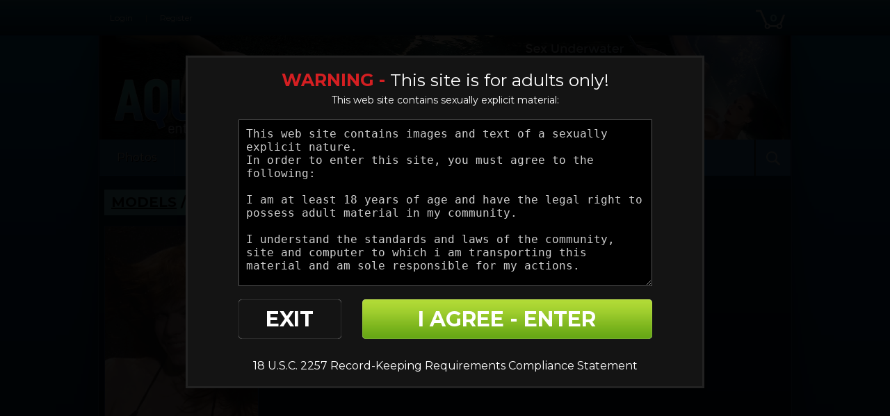

--- FILE ---
content_type: text/html; charset=UTF-8
request_url: https://aquaentertainment.com/models/Summer.html
body_size: 52554
content:
<!DOCTYPE html>
<html>
<head>

<title>Aqua Entertainment VOD</title>

<meta http-equiv="Content-Type" content="text/html; charset=UTF-8"/>
<meta name="RATING" content="RTA-5042-1996-1400-1577-RTA" />
<meta name="format-detection" content="telephone=no">

<link rel="alternate" type="application/rss+xml" title="RSS 0.91" href="/?rss" />

<!--If Pro Version CMS, auto-populate meta data - editing not recommended -->
<base href="https://aquaentertainment.com/" />


	<meta name="description" content="Summer" />


<style>

#warningpopup { display:none; position:fixed; top:0; left:0; width:100%; height:100%; z-index:999999; text-align:center; }
#warningpopup a { text-decoration:none; color:#FFF; }
#warningpopup .warning-bg { display:block; width:100%; height:100%; background:#000; background:rgba(0,0,0,0.95); position:absolute; top:0; left:0; z-index:10; }
#warningpopup .warning-box { display:inline-block; width:700px; padding:20px; text-align:center; border:3px solid #222; background:#141414; color:#FFF; position:relative; z-index:100; margin-top:80px; }
#warningpopup .warning-box .warning-top-buttons { display:inline-block; width:100%; text-align:right; margin-bottom:20px; }
#warningpopup .warning-box .warning-top-buttons a { display:inline-block; padding:5px 10px; border-radius:5px; background:#141414; color:#FFF; margin-left:5px; }
#warningpopup .warning-box .warning-top-buttons a:hover { background:#444; }
#warningpopup .warning-box .warning-top-buttons a.active { color:#FFF; background:#65a616 url('[data-uri]'); }

#warningpopup .warning-box .warning-image { display:inline-block; width:100%; margin-bottom:10px; position:relative; z-index:5; }

#warningpopup .warning-box .warning-wrapper { display:inline-block; width:85%; margin:0 auto; }

#warningpopup .warning-box .warning-buttons { display:inline-block; width:100%; margin:15px 0; }
#warningpopup .warning-box .warning-buttons a { float:left; box-shadow:inset #FFF 0px 0px 1px; padding:10px 0px; min-width:45%; border-radius:5px; font-size:30px; font-weight:700; color:#FFF; margin-bottom:10px; }
#warningpopup .warning-box .warning-buttons a.btn-exit { min-width:25%; }
#warningpopup .warning-box .warning-buttons a:hover.btn-exit { background:#d41f22; color:#FFF; }
#warningpopup .warning-box .warning-buttons a.btn-enter { float:right; min-width:70%; color:#FFF; background:#65a616 url('[data-uri]'); }
#warningpopup .warning-box .warning-buttons a:hover.btn-enter { background:#65a616; color:#FFF; }

#warningpopup .warning-box .warning-title { display:inline-block; width:100%; margin-bottom:15px; font-size:25px; font-weight:300; line-height:100%; }
#warningpopup .warning-box .warning-title p { display:inline-block; width:100%; margin:0; }
#warningpopup .warning-box .warning-title small { font-size:14px; }
#warningpopup .warning-box .warning-title .red { color:#d41f22; font-weight:700; }

#warningpopup .warning-box .warning-msg { display:inline-block; width:100%; }
#warningpopup .warning-box .warning-msg textarea { float:none; display:block; width:100%; height:240px; padding:10px; border:1px solid #555; background:#000; color:#cecece; font-size:16px; box-sizing:border-box; }

@media only screen and (max-width: 959px) {
	#warningpopup .warning-box { width:75%; }
}

@media only screen and (max-width: 767px) {
	#warningpopup .warning-box { padding:5px; margin-top:2%;}
	#warningpopup .warning-box .warning-title { font-size:18px; }
	#warningpopup .warning-box .warning-buttons a { font-size:20px; }
	#warningpopup .warning-box .warning-buttons a.btn-enter { float:left; min-width:49%; }
	#warningpopup .warning-box .warning-buttons a.btn-exit { float:right; min-width:49%; }
	#warningpopup .warning-box .warning-msg textarea { height:80px; font-size:12px; }
	#warningpopup .warning-box .warning-msg a { font-size:12px; }
}

@media only screen and (max-width: 479px) {
	#warningpopup .warning-box { width:90%; margin-top:5%; }
	#warningpopup .warning-box .warning-wrapper { width:95%; }
	#warningpopup .warning-box .warning-title { font-size:16.5px; }
	#warningpopup .warning-box .warning-buttons a.btn-enter { float:left; min-width:100%; }
	#warningpopup .warning-box .warning-buttons a.btn-exit { float:right; min-width:100%; }
	#warningpopup .warning-box .warning-msg textarea { height:120px; font-size:12px; }
}
</style>


<link rel="stylesheet" type="text/css" href="style.css"></link>




<meta name="twitter:card" content="summary">
<meta name="twitter:title" content="Aqua Entertainment VOD" />
<meta property="og:title" content="Aqua Entertainment VOD"/>



    <meta name="twitter:description" content="Summer" />
	<meta property="og:description" content="Summer"/>

<meta name="twitter:card" content="summary">
<!-- JQuery for coming soon updates carousel - editing not recommended -->

<!-- JQuery include -->
<script type="text/javascript" src="js/jquery.min.js"></script>

<script type="text/javascript" src="js/swipe.js"></script>

<!-- JQuery for content viewers - editing not recommended -->
<script src="js/fancybox3/jquery.fancybox.min.js"></script>
<link rel="stylesheet" type="text/css" href="js/fancybox3/jquery.fancybox.min.css" />

<script type="text/javascript" src="js/jquery-ui.min.js"></script>
<link rel="stylesheet" type="text/css" href="./images/jqueryui/jquery-ui.min.css" />

<script>
try
{
	// starting the script on page load
	$(document).ready(function(){

		if (typeof jQuery.ui == 'undefined')
		{
			alert("Warning: File js/jquery-ui.custom.min.js not found.")
		}

		if (typeof pixelRatioZoom !== 'function')
		{
			alert("Warning: File js/helper.js not found");
		}

		StdImageHandler();
	});
}
catch(e)
{
  alert("Warning: File js/jquery.min.js not found.");
}


</script>




<script type='text/javascript'  src ="include.js"></script>
<script type='text/javascript'  src ="js/helper.js"></script>


<!-- Google Analytics -->


<!--Responsive-->
<!--[if lt IE 9]><script src="https://cdnjs.cloudflare.com/ajax/libs/html5shiv/3.7.3/html5shiv.min.js"></script><![endif]-->
<meta name="viewport" content="width=device-width, initial-scale=1, maximum-scale=1">
<meta name="apple-mobile-web-app-capable" content="yes" />
<meta name="apple-mobile-web-app-status-bar-style" content="black-translucent" />

<!-- Owl Carousel CSS and JS Assets -->
<link href="js/responsive/carousel/owl.carousel.css" rel="stylesheet">
<link href="js/responsive/carousel/owl.theme.css" rel="stylesheet">
<script src="js/responsive/carousel/owl.carousel.min.js"></script>

<link rel="stylesheet" type="text/css" href="style_responsive.css" />

<script type="text/javascript" src="js/responsive/modernizr.js"></script><!--//modernizr-->
<script type="text/javascript" src="js/responsive/responsive.js"></script><!--//custom responsive jquery-->
<!--[if lt IE 9]><script src="js/responsive/jq.respond.js"></script><![endif]--><!--//IE responsive web design-->

<script type="text/javascript" src="js/carousels_setup.js"></script><!--//carousels_setup-->


<link href="js/responsive/jq.evxTicker.css" rel="stylesheet"><!--//ticker stylesheet-->
<script type="text/javascript" src="js/responsive/jq.evxTicker.js"></script><!--//ticker js-->

<link href="style_override.css" rel="stylesheet"><!--//override custom styles-->
</head>
<body >
<style>
	.cart_remove {color:#2e92b0;}

	.cart_num_wrapper 
	{
		float:right;
		vertical-align: top;	
		display: table-cell;
		height:50px;
	}

	.cart_num
	{
		vertical-align:top;
		background-image:url('images/icons/cart_icon.png');
		background-size: 100%;
		background-repeat: no-repeat;
        background-position: left center;
		display:table-cell;
		padding-bottom:5px;
		width: 50px;
		height:29px;
		color:#4cafce;
	}
				
	.cart_num_animate
	{
		vertical-align:top;
		background:url('images/icons/cart_icon_on.png');
		background-size: 100%;
		background-repeat: no-repeat;
        background-position: left center;
		display:table-cell;
		padding-bottom:5px;
		width: 50px;
		height:29px;
		color:#FFFFFF;
	}

	.cart_num span
	{

		font-weight:bold;
		font-size:15px;
		text-align: center;
		width: 100%;
		display: block;
		
		/* Preload */
		background: url('images/icons/cart_icon_on.png') no-repeat -9999px -9999px;
	}
	
	.cart_num_animate span
	{

		font-weight:bold;
		font-size:15px;
		text-align: center;
		width: 100%;
		display: block;
	}
	
</style>
<script>
	
	function cart_animate(num)
	{
		var fadein_ms = 750;  // Fade in in X milliseconds
		var fadein_out = 750; // Fade out in X milliseconds
		var stay_ms = 400;   // Stay in animated state for X milliseconds

		$("#cartlist").addClass("cart_num_animate");		
		$("#cartlist").removeClass("cart_num");
		
		setTimeout(function() {

			$('#cartlist span').fadeOut(stay_ms, function() {
				
				$('#cartlist span').html(num);
				
				$('#cartlist span').fadeIn(stay_ms, function() {
				
					setTimeout(function() {
	
						$("#cartlist").addClass("cart_num");		
						$("#cartlist").removeClass("cart_num_animate");

					}, fadein_out);
			  	
				}); 
			});

			
			
		}, fadein_ms);
	}
	
	function show_cart_options(id, va, ax)
	{		
		va = $("#packageinfo_" + id + ":first").html();
		var dtt;
		
		try
		{
			dtt = $.parseJSON(va);
		}
		catch(e)
		{
			alert("Error:" + data)
			return false;
		}
		
		$(".set_title").html($("#packageinfo_" + id + ":first").data("title"));
		
		txt_template = $("#buycart_option_list").html();
		txt_out = "";
		
		for(var i = 0; i < dtt.buy.length; i++)
		{
			txt_add = txt_template + "";
			
			txt_add = txt_add.replace(/##label##/g, dtt.buy[i].Label);
			txt_add = txt_add.replace(/##price##/g, dtt.buy[i].Price);
			txt_add = txt_add.replace(/##id##/g, dtt.buy[i].Id);
			
			txt_out = txt_out + txt_add;
		}
		
		$("#buycart_list_section").html(txt_out);
		
		
		
		txt_template = $("#rentcart_option_list").html();
		txt_out = "";

		
		for(var i = 0; i < dtt.rent.length; i++)
		{
			txt_add = txt_template + "";
			
			txt_add = txt_add.replace(/##label##/g, dtt.rent[i].Label);
			txt_add = txt_add.replace(/##price##/g, dtt.rent[i].Price);
			txt_add = txt_add.replace(/##id##/g, dtt.rent[i].Id);
			
			txt_out = txt_out + txt_add;
		}
		
		$("#rentcart_list_section").html(txt_out);

		$(".cartlist input").first().prop("checked", true);
		
		

		var popup_width = Math.min(Math.max($(window).width() - 20, 320), 500);
		
		$('#vod_set_id').val(id)
		
	    $( "#cart_options" ).dialog({
		     position: { my: "center center", at: "center center", of: $(window) },
		     title: "Add to Cart - Purchase Options",
		     width:popup_width,
		     modal: true,
	         open: function(event, ui) { $('.ui-widget-overlay').bind('click', function(){ $("#cart_options").dialog('close');}); }
	    });		
	}
	

	
	function rent_buy_options(id)
	{
				    
		var eurl = document.location + ""
		document.cookie = "elxprotect_goback=" + eurl + "; path=/";
		document.cookie = "rent_buy_options=" + id + "; path=/";

	
				document.location = "https://aquaentertainment.com/register.php";
				return;
		    
			}
	
	function buyrentconf()
	{
		packageid = $("input.buyopt:checked").val();
		label = $("input.buyopt:checked").data("label");
		price = $("input.buyopt:checked").data("price");

		$("#buy_label_action").html(label);
		$("#buy_price_action").html(price);
				
		var popup_width = Math.min(Math.max($(window).width() - 20, 320), 500);
		
	    $( "#buy_conf" ).dialog({
		     position: { my: "center center", at: "center center", of: $(window) },
		     title: "Confirm Purchase",
		     width:popup_width,
		     modal: true,
	         open: function(event, ui) { $('.ui-widget-overlay').bind('click', function(){ $("#buy_conf").dialog('close');}); }
	    });	
	}
	
	function gobuy()
	{
		var popup_width = Math.min(Math.max($(window).width() - 20, 320), 500);
		
		packageid = $("input.buyopt:checked").val();
		setid = $("input.buyopt:checked").data("setid");

		pss = new Object();
		pss.setid = setid;
		pss.packageid = packageid;
		pss.redirect = document.location + "";
		
		$.post("purchase.php", pss,
		 function(data) {
		
		     var dtt;
		
			 try
			 {
				 dtt = $.parseJSON(data);
		 	 }
		 	 catch(e)
		 	 {
		 	 	alert("Error: " + data)
		 	 	return false;
		 	 }
		 	 
		 	 if (dtt.errmsg != "")
		 	 {
				if (typeof console != "undefined") console.log(dtt);
			 	alert(dtt.errmsg);	 
			 }
		 	
		 	if (dtt.success == 1)
		 	{
			  document.location.reload();
			  return;
			}
			
			if (dtt.redirect != "")
			{
				document.location = dtt.redirect;
				return;	
			}
			
			if (dtt.errmsg != "") return;
			
			if (dtt.tokenopt != "")
			{
				 try
				 {
					 topt = $.parseJSON(dtt.tokenopt);
			 	 }
			 	 catch(e)
			 	 {
			 	 	alert("Error: " + data)
			 	 	return false;
			 	 }
			 	 

				txt_template = $("#refill_options_list").html();
				txt_out = "";
				
				for(var i = 0; i < topt.length; i++)
				{
					txt_add = txt_template + "";
					
					txt_add = txt_add.replace(/##price##/g, topt[i].Price);
					txt_add = txt_add.replace(/##joinid##/g, topt[i].JoinId);
					
					txt_out = txt_out + txt_add;
				}
				
				$("#refill_list_section").html(txt_out);


			 	 
			    $( "#refill_options" ).dialog({
				     position: { my: "center center", at: "center center", of: $(window) },
				     title: "Refill your Account - Options",
				     width:popup_width,
				     modal: true,
			         open: function(event, ui) { $('.ui-widget-overlay').bind('click', function(){ $("#refill_options").dialog('close');}); }
			    });
			 	 
			 	 return;
				
			}
			
			
			
		 	alert("unknown error")
			if (typeof console != "undefined") console.log(dtt);
		 	return;
		});
	
		// document.location = "testbuy.php?id=8&package=" + packageid;
		return;
	}
	
	function addcart(id, gotocart)
	{
		packageid = $(".cartlist input:checked").val();		
		url = "odcart.php?add=1&setid=" + id + "&packageid=" + packageid;

		$.get(url,
	     function(data) {
	
		    var dtt;
		
			try
			{
				dtt = $.parseJSON(data);
		 	}
		 	catch(e)
		 	{
		 	 	alert("Error:" + data)
		 	 	return false;
		 	}
		 	 
		 	if (typeof dtt.errmsg != "undefined")
		 	{			
				alert(dtt.errmsg)
			}

		 	if (dtt.success == 1)
		 	{
			 	if (gotocart)
			 	{
					document.location = "odcart.php"
				}
			 	
		 		$('#cart_options').dialog('close');
			 	
			 	if (dtt.saveforlater == 1)
			 	{
			 		$(".cart_setid_" + id + " .incart").hide();
			 		$(".cart_setid_" + id + " .insave").show();
			 	}
			 	else
			 	{
			 		$(".cart_setid_" + id + " .insave").hide();
			 		$(".cart_setid_" + id + " .incart").show();
			 		cart_animate(dtt.cart.length)
			 	}

			 	$(".cart_setid_" + id + " .popt").hide();

				return;
			}
			else if (dtt.errmsg != "")
			{				
				if (dtt.closewindow == 1)
				{
			 		$('#cart_options').dialog('close');
				}
				
				return;
			}
			else
			{
				if (typeof console != "undefined") console.log(dtt);
				alert("There was an error adding to the cart. Please try later.");	
			}
	   });	
	}
	
	function removecart(id)
	{		
		url = "odcart.php?del=" + id;
		
		$.get(url,
	     function(data) {
	
		     var dtt;
	
			 try
			 {
				 dtt = $.parseJSON(data);
	     	 }
		 	 catch(e)
		 	 {
		 	 	alert("Error:" + data)
		 	 	return false;
		 	 }
		 	
		 	if (dtt.success == 1)
		 	{			 	
			 	cart_animate(dtt.cart.length)
			 	
			 	$(".cart_setid_" + id + " .incart").hide();
			 	$(".cart_setid_" + id + " .insave").hide();
			 	$(".cart_setid_" + id + " .popt").show();
			 	
				var popup_width = Math.min(Math.max($(window).width() - 20, 320), 500);
				
				$('#vod_set_id').val(id)

			    $( "#del_conf").dialog({
				     position: { my: "center center", at: "center center", of: $(window) },
				     title: "Scene Removed",
				     width:popup_width,
				     modal: true,
			         open: function(event, ui) { $('.ui-widget-overlay').bind('click', function(){ $("#del_conf").dialog('close');}); }
			    });		
			 	
			 		 			 	
				return;
			}
			else
			{
				alert("There was an error adding to the cart. Please try later.");	
			}
	   });	
	}
	
	function refreshcaptcha(idname)
	{
		$("#" + idname).attr("src", "odlogin.php?captcha=" + Math.random() + "&set=1");
		document.forms.logpop.captcha.value = "";
	}
	
	function odlogin()
	{
		$("#odcaptcha").attr("src", "odlogin.php?captcha=" + Math.random() + "&set=1");
		
//		document.forms.logpop.Login.value = "";
//		document.forms.logpop.Pass.value = "";

		if (document.forms.logpop.captcha)
		{
			document.forms.logpop.captcha.value = "";
		}
		
		var popup_width = Math.min(Math.max($(window).width() - 20, 320), 500);
		
	    $( "#login_popup").dialog({
		     position: { my: "center center", at: "center center", of: $(window) },
		     title: "Log In",
		     width:popup_width,
		     modal: true,
	         open: function(event, ui) { document.forms.logpop.Login.focus();  $('.ui-widget-overlay').bind('click', function(){ $("#login_popup").dialog('close');}); }
	    });
	    
	    return false;	 	
	}
	
	function dologin(v)
	{
		login = v.Login.value;
		pass = v.Pass.value;

		pss = new Object();
		pss.Login = v.Login.value;
		pss.Pass = v.Pass.value;
		
		if (v.captcha)
		{
			pss.captcha = v.captcha.value;
		}
		pss.ajax = 1;

		$.post("odlogin.php", pss,
		 function(data) {
		
		     var dtt;
		
			 try
			 {
				 dtt = $.parseJSON(data);
		 	 }
		 	 catch(e)
		 	 {
		 	 	alert("Error: " + data)		 	 	
		 	 	$("#odcaptcha").attr("src", "odlogin.php?captcha=" + Math.random() + "");
		 	 	return false;
		 	 }
		 	
		 	if (dtt.success == 1)
		 	{
		 	  document.cookie = "scrolltop=" + $(window).scrollTop();
			  document.location.reload();
			  return;
			}
			
	 	 	$("#odcaptcha").attr("src", "odlogin.php?captcha=" + Math.random() + "");
			
			if (dtt.errmsg != "")
			{
				alert(dtt.errmsg);
				return;	
			}
			
		 	alert("unknown error")
		 	console.log(dtt);
		 	return;
		});
		
		return false;
	}
	
	function dologout()
	{
		pss = new Object();
		
		$.post("odlogout.php", pss,
		 function(data) {

	 	  document.cookie = "scrolltop=" + $(window).scrollTop();
		  document.location.reload();
		  return;

		});
		
		return false;
	}
	





</script>

<input type="hidden" id="vod_set_id" name="vod_set_id" value="" />

<div id="cart_options" style="display:none;">
	<b><span class="set_title">SET TITLE</span></b><br /><br />
	
	<div id="buycart_list_section" class="cartlist">

	</div>
	<div id="rentcart_list_section" class="cartlist">

	</div>
	
	<br />

	<input type="button" value="Add & Continue Browsing" onclick="addcart($('#vod_set_id').val(), false);" />
	<input type="button" value="Add & View Cart" onclick="addcart($('#vod_set_id').val(), true);" />
</div>
	
<div id="buy_options" style="display:none;">
	<b><span class="set_title">SET TITLE</span></b><br /><br />
	
	<div id="buy_list_section" class="buylist">

	</div>
	<div id="rent_list_section" class="buylist">

	</div>

	<br /><input type="button" value="Buy Now" class="btn-green" onclick="buyrentconf($('#vod_set_id').val() );" />
	<input type="button" value="Cancel" onclick="$('#buy_options').dialog('close');" />
</div>

<div id="buy_conf" style="display:none;">
	Are you sure you wish to <span id="buy_label_action"></span> for $<span id="buy_price_action"></span>?
	<br /><br /><input type="button" value="Yes - Buy Now" class="btn-green" onclick="gobuy()" />
	<input type="button" value="No - Go Back" onclick="$('#buy_conf').dialog('close');" />
</div>


<div id="del_conf" style="display:none;">
	This scene has been removed from your cart.	<br /><br />
	
	<input type="button" value="Continue Browsing" onclick="$('#del_conf').dialog('close');" />
	<input type="button" value="View Cart" onclick="javascript:document.location = 'odcart.php'" />
</div>

<div id="buy_option_list" style="display:none;">
	<span class="modal_row">
		<input id="buyopt_##id##" name="buyopt" class="buyopt" value="##id##" type="radio" data-price="##price##" data-label="Buy ##label##" data-setid="##setid##" /> 
		<label for="buyopt_##id##">Buy ##label## - $##price##</label>
	</span>
</div>

<div id="rent_option_list" style="display:none;">
	<span class="modal_row">
		<input id="buyopt_##id##" name="buyopt" class="buyopt" value="##id##" type="radio" data-price="##price##" data-label="Rent ##label##" data-setid="##setid##" />
		<label for="buyopt_##id##">Rent ##label## - $##price##</label>
	</span>
</div>

<div id="buycart_option_list" style="display:none;">
	<span class="modal_row">
		<input id="cartopt_##id##" name="cartopt" class="cartopt" value="##id##" type="radio" /> 
		<label for="cartopt_##id##">Buy ##label## - $##price##</label>
	</span>
</div>

<div id="rentcart_option_list" style="display:none;">
	<span class="modal_row">
		<input id="cartopt_##id##" name="cartopt" class="cartopt" value="##id##" type="radio" /> 
		<label for="cartopt_##id##">Rent ##label## - $##price##</label>
	</span>
</div>


<div id="refill_options" style="display:none;">
	<p>You do not have enough in your account to make this purchase.</p>
	<p>Please choose how much you wish to deposit.</p>
	
	<div id="refill_list_section" class="buylist">

	</div>

	<br /><input type="button" value="Buy Now" class="btn-green" onclick="alert('TODO: Put in working code');" />
	<input type="button" value="Cancel" onclick="$('#refill_options').dialog('close');" />
</div>

<div id="refill_options_list" style="display:none;">
	<span class="modal_row">
		<input id="tokenopt_##id##" name="refillopt" class="tokenopt_" value="##id##" type="radio" data-price="##price##" /> 
		<label for="tokenopt_##id##">$##price##</label>
	</span>
</div>

<div id="login_popup" style="display:none;">

	<form method="POST" name="logpop" id="logpop" action="odlogin.php" onsubmit="return dologin(this)">
	
		To login, enter your User Name, Password and text from the image below.		
	<br />
	<br />
	
	<div class="table">
		<div class="row">
			<div class="cell">
			User Name			</div>
			<div class="cell">
			<input type="text" name="Login" value="" />
			</div>
		</div>
	
	
		<div class="row">
			<div class="cell">
			Password			</div>
			<div class="cell">
			<input type="password" name="Pass" value="" />
			</div>			
		</div>

						<div class="row">
			<div class="cell">
			Image:			</div>
			
			<div class="cell">
			<input name="captcha" autocomplete="off" maxlength="5"  style="text-transform:uppercase;" />
			</div>
			<div class="cell">
			<input type="button" value="Refresh Image" onclick="refreshcaptcha('odcaptcha')" />		
			</div>
		</div>

		<div class="row">
			<div class="cell">		
					
			</div>
			
			<div class="cell">
			<img id="odcaptcha" width="100" height="46" border="1" src="" />
			</div>
		</div>	
		
		<div class="row">
			<div class="cell">&nbsp;</div>
			
			<div class="cell od_login">
			<input type="submit" name="Submit" value="Login" />
			</div>
		</div>

		<div class="row">
			<div class="cell">&nbsp;</div>
			<div class="cell">
				<div class="register">
					
					<a href="forgot.php">Forgot Password</a>
				
					<br />
					<br />
					
					<a href="register.php">Not a member? Register here.</a>
				</div>
			</div>
		</div>
	
	</div>

	</form>

</div>




<script>
//Jquery Cookie:
!function(a){var b=!1;if("function"==typeof define&&define.amd&&(define(a),b=!0),"object"==typeof exports&&(module.exports=a(),b=!0),!b){var c=window.Cookies,d=window.Cookies=a();d.noConflict=function(){return window.Cookies=c,d}}}(function(){function a(){for(var a=0,b={};a<arguments.length;a++){var c=arguments[a];for(var d in c)b[d]=c[d]}return b}function b(c){function d(b,e,f){var g;if("undefined"!=typeof document){if(arguments.length>1){if(f=a({path:"/"},d.defaults,f),"number"==typeof f.expires){var h=new Date;h.setMilliseconds(h.getMilliseconds()+864e5*f.expires),f.expires=h}try{g=JSON.stringify(e),/^[\{\[]/.test(g)&&(e=g)}catch(a){}return e=c.write?c.write(e,b):encodeURIComponent(String(e)).replace(/%(23|24|26|2B|3A|3C|3E|3D|2F|3F|40|5B|5D|5E|60|7B|7D|7C)/g,decodeURIComponent),b=encodeURIComponent(String(b)),b=b.replace(/%(23|24|26|2B|5E|60|7C)/g,decodeURIComponent),b=b.replace(/[\(\)]/g,escape),document.cookie=[b,"=",e,f.expires?"; expires="+f.expires.toUTCString():"",f.path?"; path="+f.path:"",f.domain?"; domain="+f.domain:"",f.secure?"; secure":""].join("")}b||(g={});for(var i=document.cookie?document.cookie.split("; "):[],j=/(%[0-9A-Z]{2})+/g,k=0;k<i.length;k++){var l=i[k].split("="),m=l.slice(1).join("=");'"'===m.charAt(0)&&(m=m.slice(1,-1));try{var n=l[0].replace(j,decodeURIComponent);if(m=c.read?c.read(m,n):c(m,n)||m.replace(j,decodeURIComponent),this.json)try{m=JSON.parse(m)}catch(a){}if(b===n){g=m;break}b||(g[n]=m)}catch(a){}}return g}}return d.set=d,d.get=function(a){return d.call(d,a)},d.getJSON=function(){return d.apply({json:!0},[].slice.call(arguments))},d.defaults={},d.remove=function(b,c){d(b,"",a(c,{expires:-1}))},d.withConverter=b,d}return b(function(){})});

jQuery(function($) {
	var warningpopup_cookie = 'warn';
	var check_cookie_value = Cookies.get(warningpopup_cookie);

	$(document).on('click', 'a.btn-enter', function (e) {
		e.preventDefault();
		$('#warningpopup').fadeOut(500, function() { $('#warningpopup').remove(); } );
		
		Cookies.set(warningpopup_cookie, 'true', { expires: 30 });
	});
	
	if (check_cookie_value === undefined || check_cookie_value === null) {
		$('#warningpopup').show();
	} else {
		$('#warningpopup').remove();
	}
});
</script>
<div id="warningpopup">
	<div class="warning-bg"></div>

	<div class="warning-box">

		<div class="warning-wrapper">
			<div class="warning-title">
				<p>
					<span class="red">WARNING -</span> This site is for adults only!				</p>
				<small>This web site contains sexually explicit material:</small>
			</div>

			<div class="warning-msg">
				<textarea>This web site contains images and text of a sexually explicit nature.
In order to enter this site, you must agree to the following:

I am at least 18 years of age and have the legal right to possess adult material in my community.

I understand the standards and laws of the community, site and computer to which i am transporting this material and am sole responsible for my actions.

By logging on, I will have released and discharged the providers, owners and creators of this site from any and all liability which might arise.

Book-marking a page on this site whereby this warning page is bypassed constitutes an implicit acceptance of the foregoing terms.</textarea>
			</div>

			<div class="warning-buttons">
				<a href="#enter" class="btn-enter">I AGREE - ENTER</a>
				<a href="https://www.google.com/" class="btn-exit">EXIT</a>
			</div>

			<div class="warning-msg">
				<a href="pages.php?id=2257">18 U.S.C. 2257 Record-Keeping Requirements Compliance Statement</a>			</div>
		</div>
	</div>
</div>


<div class="top_navbar_wrapper">

	<div class="top_navbar_container">

		<div class="top_navbar">

			
				

			

<!-- MUST COMMENT THESE OUT for VOD site only - If you turn off these plugins in the CMS ADMIN, it disables these menus items in the MEMBERSHIP SITE TOO!  Uggh Elex! - 10-31-18- MikeW

			News/Blog Link - Disable Plug-in in admin panel to remove

									<a href="https://aquaentertainment.com/blog/blog.html" >Blog</a>
						
			FAQ Link - Disable Plug-in in admin panel to remove
						<span>|</span>			<a href="https://aquaentertainment.com/faq/faq.html" >FAQ</a>
						
-->


			<!-- Favorites Link - Disable Plug-in in admin panel to remove  -->
			

<!-- MUST COMMENT THESE OUT for VOD site only - If you turn off these plugins in the CMS ADMIN, it disables these menus items in the MEMBERSHIP SITE TOO!  Uggh Elex!

			 Calendar Link - Disable Plug-in in admin panel to remove
						<span>|</span>			<a href="https://aquaentertainment.com/calendar/" >Calendar</a>
						-->

			<!-- Private Message Link - Disable Plug-in in admin panel to remove -->
			
			<style>
				.ui-dialog { z-index: 100000 !important ;}
			</style>
		

			

<!-- The span in $pipe below is commented out to remove the spare | symbol left over after commenting out the other menu items below - 10-31-18 - MikeW -->
						<!--<span>|</span>-->
												<a href="odlogin.php" onclick="return odlogin()">Login</a>
										
			
							<span>|</span>				<a href="register.php">Register</a>
			

			
						
		</div>
		
				<div class="cart_num_wrapper">
			<a href="odcart.php" title="View Cart">
			<div id="cartlist" class="cart_num">
			<span>0</span>
			</div>
			</a>
		</div>
		
		<!-- If Mega-Pass Network Setup is in use, show a dropdown menu of sites -->
		

		</div>


	</div>
	
	<div class="wrapper">

	<div class="page_body">

		<div class="header">
	
					
						<a href="https://aquaentertainment.com/"><img class="header_image" src="images/header/ondemand_header.jpg" border="0" alt=""/></a>
					</div>

		
		<div class="top_menu_wrapper">
			<div class="top_menu_container">
				<div class="top_menu">

				
				<!-- Photos Link -->
								<a href="https://aquaentertainment.com/categories/photos.html" 				     >Photos</a>
								
				<!-- Movies Link -->
								<span>|</span>				<a href="https://aquaentertainment.com/categories/movies.html" 				     >Movies</a>
								
<!-- ADD category link manually - 10-31-18-MikeW -->
<span>|</span><a href="https://aquaentertainment.com/category.php?id=3">Categories</a>

				<!-- DVDs Link - Disable Plug-in in admin panel to remove -->
								<span>|</span>				<a href="https://aquaentertainment.com/dvds/dvds.html" >DVDs</a>
								
								<span>|</span>				<a href="https://aquaentertainment.com/models/models.html" class="hilite" >Models</a>
								
				<!-- Bonus Content Links - Disable Plug-in in admin panel to remove -->
				
					
					
					
				

				<!-- Cams Links - Disable Plug-in in admin panel to remove -->
				
				</div>

				<!-- Search Form -->
				
<script>
$().ready(function()
{
    $("#autosuggest").autocomplete({
      source: function(req, add){
		$.get('search_ajax.php?q=' + req.term, function(data) {

			arrStor = [];

			arrLabel = new Array();
			arrURL   = new Array();
			var arg= data.split("\n");

			for(var i=0; i < arg.length; i++)
			{
				ix = arg[i].split("|");

				if (ix.length == 2)
				{
					arrStor[arrStor.length] = {label:ix[0].trim(), value:ix[1].trim()}
				}

				if (arrStor.length >= 15) break;
			}

			add(arrStor);
		});
      },
      select: function( event, ui ) {
	    this.value = ui.item.value
	    var form = $(this).parents('form:first').submit();
	  }


    });
	
	/* Search Bar Full Width */
	if( $(window).width() < 1600 ){
		$('.searchbar_container').addClass('fullwidth');
	}
	$(window).resize(function() {
		if( $(window).width() < 1600 ){
			$('.searchbar_container').addClass('fullwidth');
		} else {
			$('.searchbar_container').removeClass('fullwidth');
		}
	});
	
	$(".searchbar_alt a.search_trigger").click(function(e){
		e.preventDefault();
		$(this).toggleClass('active');
		$('.searchbar_container').slideToggle();
	});


});
</script>

<div class="searchbar_alt">
	<a href="#searchbar" class="search_trigger">
		<i class="search_icon"></i>
	</a>
</div>

<div class="searchbar_container">

	<form id="searchform" action="search.php" method="get">

					<div class="filter_link">
				<a href="advancedsearch.php">Advanced Search</a>
			</div>
		
		<div class="searchbar_submit_button"><input type="submit" value="Filter" /></div>
		<div class="searchbar_field"><input id="autosuggest" type="text" autocomplete="off" class="input" name="query" value="" /></div>

	</form>

</div>
			</div>

		</div>

		<div class="content_wrapper">



<!-- Start Only Show IF Pro CMS Section -->
	
		<!-- Model Name -->
		<div class="title_bar">
			<a href="https://aquaentertainment.com/models/models.html">Models</a> / <span class="title_bar_hilite">Summer</span>
		</div>

		<div class="table">
			<div class="row">

				<div class="cell_top cell_thumb">
					<!-- Model Thumbnail -->
					
<img id="set-target-142" width="220" height="330" class="model_bio_thumb stdimage thumbs target" src0_1x="/content//contentthumbs/03/12/312-set-1x.jpg" src0_2x="/content//contentthumbs/03/12/312-set-2x.jpg" src0_3x="/content//contentthumbs/03/12/312-set-3x.jpg" cnt="1" v="0" />			    </div>

				<div class="model_bio">

				
									<!-- User Rating Stars -->
					
<!--Start Rating Table-->
<div class="rating_box" data-voted="0" data-rating="8" data-type="model" data-id="142">



<div title="Avg Rating: 4.0" data-pos="1" class="rating_nonvoteable rating_unrated"></div><div title="Avg Rating: 4.0" data-pos="2" class="rating_nonvoteable rating_unrated"></div><div title="Avg Rating: 4.0" data-pos="3" class="rating_nonvoteable rating_unrated"></div><div title="Avg Rating: 4.0" data-pos="4" class="rating_nonvoteable rating_unrated"></div><div title="Avg Rating: 4.0" data-pos="5" class="rating_nonvoteable rating_empty"></div>
</div>
				
				<br />

				<!-- Avg Rating in Number Form -->
				<div class="rating_text">
											Avg Rating: 4.0									</div>
				

				<br /><br />
				
								
				
				
					<span class="model_bio_heading">
						<!--  Model Name -->
						Summer	
						Vital Stats:					</span>
	
					<br />
	
					<!--  Bio Extra Fields and Accompanying Text Template Fields -->
												
												
												
												
												
												
						
					<br />
	
					<!--  Bio Extra Field -->
									
				


				</div>

			</div>

		</div>




<!-- End Only Show IF Pro CMS Section -->




<!-- List Updates For This Model -->
<div class="title_bar">

	<!-- Model Name -->
	Summer	Updates
</div>

<br />

<!-- Page Navigation Numbers -->






<div class="category_listing_block">

<!-- Start Model Updates -->
						<div class="category_listing_wrapper_updates">
						

<div class="update_details" data-setid="479">

	<!-- Update Thumbnail -->
	<a  href="https://aquaentertainment.com/scenes/China-White_vids.html" >
		<img id="set-target-479" width="235" height="170" alt="" class="update_thumb thumbs stdimage" src0_1x="/content//contentthumbs/78/61/27861-1x.jpg" src0_1x_width="235" src0_2x="/content//contentthumbs/78/61/27861-2x.jpg" src0_3x="/content//contentthumbs/78/61/27861-3x.jpg" src0_4x="/content//contentthumbs/78/61/27861-4x.jpg" src1_1x="/content//contentthumbs/80/82/8082-1x.jpg" src1_1x_width="235" src1_2x="/content//contentthumbs/80/82/8082-2x.jpg" src1_3x="/content//contentthumbs/80/82/8082-3x.jpg" src1_4x="/content//contentthumbs/80/82/8082-4x.jpg" src2_1x="/content//contentthumbs/80/83/8083-1x.jpg" src2_1x_width="235" src2_2x="/content//contentthumbs/80/83/8083-2x.jpg" src2_3x="/content//contentthumbs/80/83/8083-3x.jpg" src2_4x="/content//contentthumbs/80/83/8083-4x.jpg" src3_1x="/content//contentthumbs/78/62/27862-1x.jpg" src3_1x_width="235" src3_2x="/content//contentthumbs/78/62/27862-2x.jpg" src3_3x="/content//contentthumbs/78/62/27862-3x.jpg" src3_4x="/content//contentthumbs/78/62/27862-4x.jpg" src4_1x="/content//contentthumbs/78/63/27863-1x.jpg" src4_1x_width="235" src4_2x="/content//contentthumbs/78/63/27863-2x.jpg" src4_3x="/content//contentthumbs/78/63/27863-3x.jpg" src4_4x="/content//contentthumbs/78/63/27863-4x.jpg" src5_1x="/content//contentthumbs/78/64/27864-1x.jpg" src5_1x_width="235" src5_2x="/content//contentthumbs/78/64/27864-2x.jpg" src5_3x="/content//contentthumbs/78/64/27864-3x.jpg" src5_4x="/content//contentthumbs/78/64/27864-4x.jpg" src6_1x="/content//contentthumbs/78/65/27865-1x.jpg" src6_1x_width="235" src6_2x="/content//contentthumbs/78/65/27865-2x.jpg" src6_3x="/content//contentthumbs/78/65/27865-3x.jpg" src6_4x="/content//contentthumbs/78/65/27865-4x.jpg" cnt="7" v="0" />	</a>

	
<div class="cart_buttons cart_setid_479">

		
				
		<div class="popt" style="">
		
						<a href="javascript:rent_buy_options('479')">
			
			  				  <div id="buy_button" class="buy_button">
				  	 
						Buy $3.29 - $19.99									  </div>
			  			</a>
						
						<a data-x="hi" href="javascript:show_cart_options(479)">
				<div id="buy_button" class="buy_button">
					<img class="add_cart_icon" src="images/icons/addcart_icon.png">
				</div>
			</a>
					</div>
				<div class="incart" style="display:none;">
			<a href="javascript:removecart(479)"><div id="buy_button" class="purchased_hilite"><span class="cart_remove">X</span> - Remove From Cart</div></a>
		</div>
		
		<div class="insave" style="display:none;">
			<a href="javascript:removecart(479)"><div id="buy_button" class="purchased_hilite"><span class="cart_remove">X</span> - Remove From Save List</div></a>
		</div>
		
		
	
</div>
<div id="packageinfo_479" style="display:none;" data-title="China White" data-redirect="https://aquaentertainment.com/scenes/China-White.html">{"rent":[],"buy":[{"Id":9,"TSU":"2025-10-06 10:39:35","Label":"Photos","InternalLabel":"Buy Standard Photos Package","FullPrice":"3.29","GrantMediaTypes":"1","RequireMediaTypes":"1","PurchaseType":"Buy","AllowZips":1,"EnableUpgrades":0,"UpgradePrice":"0.00","UpgradePurchaseOptions":"","EnableDownloads":1,"EnableStream":1,"RentalLinkExpiration":0,"available_notloggedin":1,"available_nonpaying":1,"available_paid":3,"Price":"3.29"},{"Id":42,"TSU":"2025-10-06 10:39:35","Label":"1080 HD Package","InternalLabel":"Buy 1080 HD & Photos 19.99","FullPrice":"19.99","GrantMediaTypes":"3,10,11,12,13,18,19","RequireMediaTypes":"13,18","PurchaseType":"Buy","AllowZips":1,"EnableUpgrades":0,"UpgradePrice":"0.00","UpgradePurchaseOptions":"","EnableDownloads":1,"EnableStream":1,"RentalLinkExpiration":0,"available_notloggedin":1,"available_nonpaying":1,"available_paid":3,"Price":"19.99"}],"all":[{"Id":9,"TSU":"2025-10-06 10:39:35","Label":"Photos","InternalLabel":"Buy Standard Photos Package","FullPrice":"3.29","GrantMediaTypes":"1","RequireMediaTypes":"1","PurchaseType":"Buy","AllowZips":1,"EnableUpgrades":0,"UpgradePrice":"0.00","UpgradePurchaseOptions":"","EnableDownloads":1,"EnableStream":1,"RentalLinkExpiration":0,"available_notloggedin":1,"available_nonpaying":1,"available_paid":3,"Price":"3.29"},{"Id":42,"TSU":"2025-10-06 10:39:35","Label":"1080 HD Package","InternalLabel":"Buy 1080 HD & Photos 19.99","FullPrice":"19.99","GrantMediaTypes":"3,10,11,12,13,18,19","RequireMediaTypes":"13,18","PurchaseType":"Buy","AllowZips":1,"EnableUpgrades":0,"UpgradePrice":"0.00","UpgradePurchaseOptions":"","EnableDownloads":1,"EnableStream":1,"RentalLinkExpiration":0,"available_notloggedin":1,"available_nonpaying":1,"available_paid":3,"Price":"19.99"}]}</div>


	<!-- Site Name - Only Shown if Mega-Pass Plugin is Active -->
	

	<!-- Remove from favorites link - only shown on favorites page -->
		<!-- End remove from favorites link -->


	<!-- Title -->
	<a  href="https://aquaentertainment.com/scenes/China-White_vids.html">China White</a>

	<br />

	<!-- List Of Models -->
	
	<span class="update_models">
	<a href="https://aquaentertainment.com/models/Summer.html">Summer</a>
	</span>




	<!-- Photo And Movie Totals -->
	<div class="update_counts">
		
200&nbsp;Photos, 19&nbsp;min&nbsp;of video	</div>


	<div class="table">
	<div class="row">
		<div class="cell update_date">
		<!-- Date -->
		09/24/2022		</div>

		<div class="cell">
		<!-- Rating -->
		
<!--Start Rating Table-->
<div class="rating_box" data-voted="0" data-rating="8.6666666666667" data-type="set" data-id="479">



<div title="Avg Rating: 4.3" data-pos="1" class="rating_nonvoteable rating_unrated"></div><div title="Avg Rating: 4.3" data-pos="2" class="rating_nonvoteable rating_unrated"></div><div title="Avg Rating: 4.3" data-pos="3" class="rating_nonvoteable rating_unrated"></div><div title="Avg Rating: 4.3" data-pos="4" class="rating_nonvoteable rating_unrated"></div><div title="Avg Rating: 4.3" data-pos="5" class="rating_nonvoteable rating_empty"></div>
</div>
		</div>

		<div class="cell">
		<!-- Favorites Link -->
				</div>
	</div>
	</div>


</div>
					</div>
										<div class="category_listing_wrapper_updates">
						

<div class="update_details" data-setid="457">

	<!-- Update Thumbnail -->
	<a  href="https://aquaentertainment.com/scenes/Summer-UW-Model-Training_vids.html" >
		<img id="set-target-457" width="235" height="170" alt="" class="update_thumb thumbs stdimage" src0_1x="/content//contentthumbs/77/60/27760-1x.jpg" src0_1x_width="235" src0_2x="/content//contentthumbs/77/60/27760-2x.jpg" src0_3x="/content//contentthumbs/77/60/27760-3x.jpg" src0_4x="/content//contentthumbs/77/60/27760-4x.jpg" src1_1x="/content//contentthumbs/77/61/27761-1x.jpg" src1_1x_width="235" src1_2x="/content//contentthumbs/77/61/27761-2x.jpg" src1_3x="/content//contentthumbs/77/61/27761-3x.jpg" src1_4x="/content//contentthumbs/77/61/27761-4x.jpg" src2_1x="/content//contentthumbs/77/62/27762-1x.jpg" src2_1x_width="235" src2_2x="/content//contentthumbs/77/62/27762-2x.jpg" src2_3x="/content//contentthumbs/77/62/27762-3x.jpg" src2_4x="/content//contentthumbs/77/62/27762-4x.jpg" src3_1x="/content//contentthumbs/77/63/27763-1x.jpg" src3_1x_width="235" src3_2x="/content//contentthumbs/77/63/27763-2x.jpg" src3_3x="/content//contentthumbs/77/63/27763-3x.jpg" src3_4x="/content//contentthumbs/77/63/27763-4x.jpg" src4_1x="/content//contentthumbs/77/64/27764-1x.jpg" src4_1x_width="235" src4_2x="/content//contentthumbs/77/64/27764-2x.jpg" src4_3x="/content//contentthumbs/77/64/27764-3x.jpg" src4_4x="/content//contentthumbs/77/64/27764-4x.jpg" src5_1x="/content//contentthumbs/77/65/27765-1x.jpg" src5_1x_width="235" src5_2x="/content//contentthumbs/77/65/27765-2x.jpg" src5_3x="/content//contentthumbs/77/65/27765-3x.jpg" src5_4x="/content//contentthumbs/77/65/27765-4x.jpg" src6_1x="/content//contentthumbs/77/66/27766-1x.jpg" src6_1x_width="235" src6_2x="/content//contentthumbs/77/66/27766-2x.jpg" src6_3x="/content//contentthumbs/77/66/27766-3x.jpg" src6_4x="/content//contentthumbs/77/66/27766-4x.jpg" cnt="7" v="0" />	</a>

	
<div class="cart_buttons cart_setid_457">

		
				
		<div class="popt" style="">
		
						<a href="javascript:rent_buy_options('457')">
			
			  				  <div id="buy_button" class="buy_button">
				  	 
						Buy $3.29 - $15.99									  </div>
			  			</a>
						
						<a data-x="hi" href="javascript:show_cart_options(457)">
				<div id="buy_button" class="buy_button">
					<img class="add_cart_icon" src="images/icons/addcart_icon.png">
				</div>
			</a>
					</div>
				<div class="incart" style="display:none;">
			<a href="javascript:removecart(457)"><div id="buy_button" class="purchased_hilite"><span class="cart_remove">X</span> - Remove From Cart</div></a>
		</div>
		
		<div class="insave" style="display:none;">
			<a href="javascript:removecart(457)"><div id="buy_button" class="purchased_hilite"><span class="cart_remove">X</span> - Remove From Save List</div></a>
		</div>
		
		
	
</div>
<div id="packageinfo_457" style="display:none;" data-title="Summer UW Model Training" data-redirect="https://aquaentertainment.com/scenes/Summer-UW-Model-Training.html">{"rent":[{"Id":1,"TSU":"2025-10-06 10:39:35","Label":"HD","InternalLabel":"Rent Premium HD Package","FullPrice":"6.99","GrantMediaTypes":"1,2,3,9,10,11,12,13,18,19","RequireMediaTypes":"12,13,18,19","PurchaseType":"Rent","AllowZips":0,"EnableUpgrades":0,"UpgradePrice":"0.00","UpgradePurchaseOptions":"","EnableDownloads":0,"EnableStream":1,"RentalLinkExpiration":3,"available_notloggedin":1,"available_nonpaying":1,"available_paid":3,"Price":"6.99"}],"buy":[{"Id":9,"TSU":"2025-10-06 10:39:35","Label":"Photos","InternalLabel":"Buy Standard Photos Package","FullPrice":"3.29","GrantMediaTypes":"1","RequireMediaTypes":"1","PurchaseType":"Buy","AllowZips":1,"EnableUpgrades":0,"UpgradePrice":"0.00","UpgradePurchaseOptions":"","EnableDownloads":1,"EnableStream":1,"RentalLinkExpiration":0,"available_notloggedin":1,"available_nonpaying":1,"available_paid":3,"Price":"3.29"},{"Id":40,"TSU":"2025-10-06 10:39:35","Label":"1080 HD Package","InternalLabel":"Buy 1080 HD & Photos 15.99","FullPrice":"15.99","GrantMediaTypes":"3,10,11,12,13,18,19","RequireMediaTypes":"13,18","PurchaseType":"Buy","AllowZips":1,"EnableUpgrades":0,"UpgradePrice":"0.00","UpgradePurchaseOptions":"","EnableDownloads":1,"EnableStream":1,"RentalLinkExpiration":0,"available_notloggedin":1,"available_nonpaying":1,"available_paid":3,"Price":"15.99"}],"all":[{"Id":1,"TSU":"2025-10-06 10:39:35","Label":"HD","InternalLabel":"Rent Premium HD Package","FullPrice":"6.99","GrantMediaTypes":"1,2,3,9,10,11,12,13,18,19","RequireMediaTypes":"12,13,18,19","PurchaseType":"Rent","AllowZips":0,"EnableUpgrades":0,"UpgradePrice":"0.00","UpgradePurchaseOptions":"","EnableDownloads":0,"EnableStream":1,"RentalLinkExpiration":3,"available_notloggedin":1,"available_nonpaying":1,"available_paid":3,"Price":"6.99"},{"Id":9,"TSU":"2025-10-06 10:39:35","Label":"Photos","InternalLabel":"Buy Standard Photos Package","FullPrice":"3.29","GrantMediaTypes":"1","RequireMediaTypes":"1","PurchaseType":"Buy","AllowZips":1,"EnableUpgrades":0,"UpgradePrice":"0.00","UpgradePurchaseOptions":"","EnableDownloads":1,"EnableStream":1,"RentalLinkExpiration":0,"available_notloggedin":1,"available_nonpaying":1,"available_paid":3,"Price":"3.29"},{"Id":40,"TSU":"2025-10-06 10:39:35","Label":"1080 HD Package","InternalLabel":"Buy 1080 HD & Photos 15.99","FullPrice":"15.99","GrantMediaTypes":"3,10,11,12,13,18,19","RequireMediaTypes":"13,18","PurchaseType":"Buy","AllowZips":1,"EnableUpgrades":0,"UpgradePrice":"0.00","UpgradePurchaseOptions":"","EnableDownloads":1,"EnableStream":1,"RentalLinkExpiration":0,"available_notloggedin":1,"available_nonpaying":1,"available_paid":3,"Price":"15.99"}]}</div>


	<!-- Site Name - Only Shown if Mega-Pass Plugin is Active -->
	

	<!-- Remove from favorites link - only shown on favorites page -->
		<!-- End remove from favorites link -->


	<!-- Title -->
	<a  href="https://aquaentertainment.com/scenes/Summer-UW-Model-Training_vids.html">Summer UW Model Training</a>

	<br />

	<!-- List Of Models -->
	
	<span class="update_models">
	<a href="https://aquaentertainment.com/models/Summer.html">Summer</a>
	</span>




	<!-- Photo And Movie Totals -->
	<div class="update_counts">
		
105&nbsp;Photos, 15&nbsp;min&nbsp;of video	</div>


	<div class="table">
	<div class="row">
		<div class="cell update_date">
		<!-- Date -->
		05/18/2022		</div>

		<div class="cell">
		<!-- Rating -->
		
<!--Start Rating Table-->
<div class="rating_box" data-voted="0" data-rating="8" data-type="set" data-id="457">



<div title="Avg Rating: 4.0" data-pos="1" class="rating_nonvoteable rating_unrated"></div><div title="Avg Rating: 4.0" data-pos="2" class="rating_nonvoteable rating_unrated"></div><div title="Avg Rating: 4.0" data-pos="3" class="rating_nonvoteable rating_unrated"></div><div title="Avg Rating: 4.0" data-pos="4" class="rating_nonvoteable rating_unrated"></div><div title="Avg Rating: 4.0" data-pos="5" class="rating_nonvoteable rating_empty"></div>
</div>
		</div>

		<div class="cell">
		<!-- Favorites Link -->
				</div>
	</div>
	</div>


</div>
					</div>
					</div>


<!-- Page Navigation Numbers -->





<!-- Show Banner If Pro CMS Version -->
<div class="gallery_page_banner">


<script>
<!--
 $(document).ready(function(){
	$.get( "bannerload.php?zone=gallery_upsell&cat=*", function( data ) {
		
		// alert("bannerload.php?zone=gallery_upsell&cat=*\n" + data)
		
		$("#bzone_gallery_upsell_1").html(data);
	});
 });
-->
</script>


<div id="bzone_gallery_upsell_1">

	<noscript>
		</noscript>

</div></div>

<!-- Show Comments -->
	<a name="comments"></a>
	<!--

PLEASE BACK UP FILE BEFORE EDITING!!!

TEXT EDITING NOTE:
All text can be edited inside the admin panel to preserve  multi-language site functionality. All tags prefixed with "$templatefields" can be edited inside the CMS admin panel.

-->


<!--If Pro Version CMS, show Comments if Comments are present -->


	<a name="comment"></a>

	
	

	<!-- Show Comment form if User is logged in -->

	


</div>


<!--Footer-->

<br />

</div>

<div class="footer">

<img src="https://aquaentertainment.com/images/ae-footer-logo.png" alt="Aqua Entertainment" class="footer-logo"/>

						

<a href="pages.php?id=2257">18 U.S.C. 2257 Record-Keeping Requirements Compliance Statement</a>
<br />

To contact us email
&nbsp;<a href="mailto:support@aquaentertainment.com">support@aquaentertainment.com</a>

&nbsp;&nbsp;&nbsp;<a href="pages.php?id=toc">Terms &amp; Conditions</a> | <a href="pages.php?id=privacy">Privacy Policy</a> | <a href="pages.php?id=cancellations">Cancellations</a> | <a href="pages.php?id=Complaints--Content-Removal">Complaints/Content Removal</a>




<br clear="all" />

<p class="creds">Design customization by <a href="https://wyldesites.com" target="_blank">Wyldesites</a></p>

	<div class="footer_links">
		<!-- Twitter Link -->
		

		<!-- Facebook Link -->
		

		
			</div><!--//-->



</div>

</div>

</body>
</html>

--- FILE ---
content_type: text/css;charset=UTF-8
request_url: https://aquaentertainment.com/style_responsive.css
body_size: 35152
content:
@charset "utf-8";
.chromeframe { margin: 0.2em 0; background: #ccc; color: #000; padding: 0.2em 0; }

select.mobiledropdown, select.mobiledropdown_top { display:none; float:left; width:100%; padding:3px; z-index:99; position:relative; }
select.mobiledropdown, select.mobiledropdown_top { text-align:center; font-family:'Montserrat',Arial, Helvetica, sans-serif; font-size:16px; background:#F4F4F4; font-weight:bold; }
select.mobiledropdown_top { font-weight:normal; font-size:12px; }

img { max-width:100%; }

.update_thumb, .thumbs, .most_popular_model_name img, .whats_hot_block img { max-width:100%; /*width:100%;*/ height:auto; }

i.mobile_button { display:none; float:left; width:32px; height:48px; background:url('images/mobile_bars.png') no-repeat; cursor:pointer; top:8px; left:0; opacity:0.5; background-position: center center;}
i.mobile_button.active { opacity:1; }
.mobile_top_menu { float:left; display:none; background:#222; width:200px; position:absolute; top:40px; left:0; color:#FFF; z-index:999999; border:2px solid #FFF; border-radius:5px; line-height:100%; }
.mobile_top_menu ul { display:inline-block; width:100%; text-align:left; margin:0; padding:0; list-style:none; }
.mobile_top_menu ul li { display:inline-block; width:100%; margin:0; padding:0; border-bottom:2px solid #FFF; }
.mobile_top_menu ul li:last-child { border-bottom:0; }
.mobile_top_menu ul li a { display:block; padding:10px 10px; }

.smallonly_block {display: none;}

.cell_thumb { min-width:200px; }
.logo img { max-width:350px; }

@media only screen and (min-width:1600px){
	.wrapper { background-image: url(images/background_shadow_1600.png); }
	.page_body, .footer { width:1600px; }
	.tour_top_navbar_container { width:1600px; }
	.tour_header { width:100%; }
	.tour_header_image { width:100%; height:auto; }
	.tour_top_menu_wrapper, .tour_top_menu_container { width:100%; }
	.tour_live_show_header_overlay { left:auto; right:20px; }
	.content_wrapper { width:1580px; }
	.update_block { width:100%; }
	.update_block_info { width:610px; }
	.update_image { width:940px; }
	.large_update_thumb { width:490px; }
	.small_update_thumb { width:220px; }
	.update_counts_preview_table { width:786px; }
	.category_listing_wrapper_updates { width:258px; }
	.update_thumb, .tour_upcoming_updates_thumb, .update_details a.model_title img { width:256px; }
	.category_listing_wrapper_models, .dvd { width:190px; }
	.category_model_thumb { width:188px; }
	.model_bio_page .cell_top { min-width:220px; }
	.dvd_box { width:218px; }
	.play_icon_overlay { left:235px; top:155px; }
	.tour_live_show_header_overlay { width:400px; height:435px; }
	.tour_live_show_header_overlay_wrapper { padding-top:150px; }
	.join_header { width:100%; }
	.join_header_image { width:100%; height:auto; }
	.join_body_container, .join_page_updates_block { width:100%; }
	.join_right { width:590px; }
	.join_large_update_thumb { width:100%; height:auto; }
	.join_left, .join_middle { width:490px; }
	.payment_option_wrapper, .membership_type_wrapper { width:470px; }
	.join_submit_button { width:482px; }
	.join_page_updates_wrapper { width:253px; }
	.join_page_updates_thumb { width:251px; }
	
	.top_navbar_container { width:1600px; }
	.header { width:100%; }
	.header_image { width:100%; height:auto; }
	.members_live_show_header_overlay { left:1280px; height:auto; }
	.members_live_show_header_overlay_wrapper { padding:60px 0; line-height:100%; }
	.top_menu_wrapper, .top_menu_container { width:100%; }
	.A-Z_links { width:100%; text-align:center; }
	.counts { text-align:center; }
	.latest_updates_wrapper { width:258px; }
	.coming_soon .container { width:1500px; }
	.coming_soon .coming_soon_carousel_item { width:250px; }
	.upcoming_updates_thumb { width:244px; }
	.left_column { width:1336px; }
	.left_column .sort_options { margin-right:40px; }
	.home-page .title_bar { margin-left:43px; }
	
	.right_column { margin-left:10px; }
	.latest_dvd_box { width:220px; }
	.photo_gallery_block { text-align:center; }
	.dvd_info, .dvd_details { text-align:left; }
	.table.dvd_info, .dvd_details .table { margin:0; }
	
	.left_column.left_column_full_width { width:100%; }
	.left_column.left_column_full_width .sort_options { margin-right:40px; }
	.left_column.left_column_full_width .latest_updates_wrapper { width:256px; }
	
	.left_column .latest_updates_block .container,
	.left_column .most_popular_models_block .container,
	.left_column .latest_dvds_block .container,
	.left_column .most_popular_updates_wrap .container { width:1260px; }
	.left_column .latest_updates_block .latest_updates_wrapper,
	.left_column .most_popular_updates_wrap .category_listing_wrapper_updates { width:244px; }
	
	.left_column.left_column_full_width .latest_updates_block .container,
	.left_column.left_column_full_width .most_popular_models_block .container,
	.left_column.left_column_full_width .latest_dvds_block .container,
	.left_column.left_column_full_width .most_popular_updates_wrap .container { width:1500px; }
	.left_column.left_column_full_width .latest_updates_block .latest_updates_wrapper,
	.left_column.left_column_full_width .most_popular_updates_wrap .category_listing_wrapper_updates { width:244px; }
	
	.left_column .whats_hot_wrapper { width:70%; }
	.left_column .whats_hot_wrapper .latest_updates_block .container { width:860px; }
	.left_column .whats_hot_wrapper .latest_updates_block .latest_updates_wrapper { width:280px; }
	.left_column .whats_hot_wrapper .latest_updates_block .latest_updates_wrapper img.update_thumb { width:278px; }
	
	.left_column.left_column_full_width .whats_hot_wrapper { width:100%; }
	.left_column.left_column_full_width .whats_hot_wrapper .latest_updates_block .container { width:1500px; }
	.left_column.left_column_full_width .whats_hot_wrapper .latest_updates_block .latest_updates_wrapper { width:244px; }
	
	.left_column .most_popular_models_block .most_popular_models_wrapper,
	.left_column .latest_dvds_block .latest_dvds_wrapper { width:170px; }
	
	.left_column .polls_block { width:29%; }
	.left_column.left_column_full_width .polls_block { width:19%; }
	
	.home-page .left_column.left_column_full_width .sort_options { margin-right:40px; }
	
	.left_column.left_column_full_width .deals_block .table,
	.left_column.left_column_full_width .deals_block .table	.row { width:100%; text-align:center; }
	.left_column.left_column_full_width .deals_block .table	.row .cell_top.offer { text-align:center; }
	.left_column.left_column_full_width .deals_block .table	.row .cell_top.offer .text_ad { display:inline-block; margin:10px auto; vertical-align:top; text-align:center; }
	
	.table.dvd_info { display:block; padding:0 10px; font-size:0; }
	.table.dvd_info .row { display:inline-block; width:50%; }
	
	.searchbar_alt { display:none; }
	
	.searchbar_container { display:block !important; }
}

/* Tablet Portrait size to standard 960 */
@media only screen and (max-width: 959px) {

	body { overflow-x:hidden; }
	.tour_top_navbar_container, .page_body, .footer { width:768px; }
	.tour_header, .tour_top_menu_wrapper { width:766px; }
	
	.tour_top_navbar_wrapper, .A-Z_links { min-width:100%; }
	.tour_counts { font-size:15px; }
	.tour_header_image, .category_model_thumb { max-width:100%; height:auto; }
	.tour_live_show_header_overlay { left:auto; right:10px; top:10px; height:205px; }
	.tour_live_show_header_overlay_wrapper { padding-top:50px; }
	.tour_top_menu_container, .update_block, .update_table_left, .update_table_right { width:100%; }
	.content_wrapper { width:746px; }
	.update_block_info, .update_image { width:726px; padding:10px; }
	.large_update_thumb { width:366px; height:auto; }
	.small_update_thumb { width:174px; height:auto; }
	.join_button_preview_table { margin-right:0; }
	.update_counts_preview_table { width:577px; text-align: center; display: none;}
	.category_listing_wrapper_updates { width:244px; }
	.update_thumb { width:242px; height:auto; max-width:100%; }
	.category_listing_wrapper_models { width:179px; }
	.favorites {max-width: 250px;}
	.searchbar_container {display:none;}
	.top_navbar a { padding-left:5px; padding-right:5px; }
	.top_menu a { padding:0 15px; }
	.month { font: 15px arial; }
	.day { border:1px solid #C0C0C0; width:104px; float:left; height:auto; overflow:hidden; }
	.weeklabel_item {border:1px solid #C0C0C0; width:104px; float:left; text-align:center; font-weight:bold; padding-top:5px; padding-bottom:5px; }
	.daylabel{ background-color:#EEEEEE;padding-right:5px;text-align:right;padding-top:5px;padding-bottom:5px; }			

	/* JOIN PAGE */
	.join_header { width:768px; }
	.join_body_container, .join_page_updates_block { width:748px; }
	.join_header img { max-width:100%; height:auto; }
	.join_right { display:none; }
	.join_left, .join_middle { width:370px; }
	.payment_option_wrapper, .membership_type_wrapper { width:358px; }
	.join_submit_button { margin-left:45px; }
	.join_page_updates_wrapper { width:177px; }
	.join_page_updates_wrapper img { max-width:100%; height:auto; }
	
	.top_navbar_wrapper { min-width:100%; line-height: 51px; /*overflow: hidden;*/ }
	.top_navbar_container, .page_body { width:768px; }
	.header, .top_menu_wrapper, .footer, .top_menu_container { width:766px; }
	.header_image { max-width:100%; height:auto; }
	.content_wrapper { width:748px; }
	.A-Z_links { width:100%; min-width:100%; }
	.left_column { width:100%; }
	.latest_updates_wrapper { margin-left:3px; margin-right:3px; }
	.whats_hot_block { margin-right:0; }
	.right_column { width:100%; }
	.members_live_show_header_overlay { left:auto; right:10px; top:5px; height:100px; border-width:1px; }
	.live_show_ticker_wrapper { margin-top:2px; margin-bottom:2px; }
	.big_heading { font-size:16px; }
	.category_listing_wrapper_updates { width:244px; }
	.update_thumb, .tour_upcoming_updates_thumb { width:242px; height:auto; max-width:100%; }
	.category_listing_wrapper_models, .dvd { width:179px; }
	.photo_gallery_thumbnail_wrapper { width:180px; }
	.model_bio_thumb { height:auto; max-width:220px; }
	.dvd_box { width:177px; max-width:none; }
	
	.most_popular_models_wrapper { margin:0px 5px; text-align: center; }
	.most_popular_dvds_wrapper { margin:16px; margin-top:0; }
	
	.coming_soon { overflow:hidden; }
	.your_purchases { overflow:hidden; }
	.jcarousel-skin-tango .jcarousel-container-horizontal { width:688px; }
	.jcarousel-skin-tango .jcarousel-clip-horizontal { width:676px; }
	
	.coming_soon .container { width:678px; }
	.your_purchases .container { width:678px; }
	
	.feedback_form table, .feedback_form table tbody, .feedback_form table tr { display:inline-block; width:100%; }
	.feedback_form table td { display:block; }
	.feedback_form table input[type="text"], .feedback_form table select, .feedback_form table textarea { margin-bottom:6px; }
	.feedback_form table td.feedback_fields table { display:table; width:auto; }
	.feedback_form table td.feedback_fields table tbody { display:table-row-group; width:auto; }
	.feedback_form table td.feedback_fields table tr { display:table-row; width:auto; }
	.feedback_form table td.feedback_fields table tr td { display:table-cell; width:auto; }
	
	/*#mediabox_parent { max-width:748px; padding-left:10px; }*/
	
	.play_icon_overlay { top:120px; left:165px; }
	.delete { width:5%; }
	.dvd_block { text-align:center; }
	
	.page_numbers a { display:none; }
	
	.page_numbers a.in_pagewidth3 { display:inline-block; }
	.page_numbers a.notin_pagewidth3 { display:none; }
	
	.page_numbers a.pagenav { display:inline-block; }
	
	.A-Z_links span { width: 19px; height: 24px; line-height: 24px; margin-right:3px; margin-bottom:5px; display:inline-block; text-align:center; vertical-align:middle; border:1px solid #b3b2b2; border: 1px outset #c0c0c0; }
	.A-Z_links span.letter_nocontent {background-image: url(images/letter.png); opacity: 0.4; pointer-events: none;}
	.letter           {background-image: url(images/letter.png); }
	.letter_current   {background-image: url(images/current.png);color:#FFFFFF;}
	
	.tour_most_popular_model_name { width:100%; }
	
	.left_column .most_popular_models_block .most_popular_models_wrapper,
	.left_column .latest_dvds_block .latest_dvds_wrapper { width:160px; }
	
	.left_column.left_column_full_width .sort_options { width:auto; margin-right:35px; }
	.left_column.left_column_full_width .latest_updates_block .container,
	.left_column.left_column_full_width .most_popular_models_block .container,
	.left_column.left_column_full_width .latest_dvds_block .container,
	.left_column.left_column_full_width .most_popular_updates_wrap .container { width:678px; }
	
	.left_column.left_column_full_width .most_popular_models_block .most_popular_models_wrapper,
	.left_column.left_column_full_width .latest_dvds_block .latest_dvds_wrapper { width:160px; }

	.left_column_full_width .whats_hot_wrapper { width:100%; }
	.left_column_full_width .whats_hot_wrapper .latest_updates_block .container { width:678px; }
	.left_column_full_width .polls_block { width:49%; }
	
	.polls_block_fullwidth .poll { width:auto; }
	
	.searchbar_container.fullwidth .searchbar_field { width:681px; }
	.searchbar_container.fullwidth .searchbar_field input[type="text"] { width:670px; }
}

/* Mobile Landscape */
@media screen and (max-width: 767px) {
	.wrapper_inner { padding:0; }
	.A-Z_links span { width: 20px; height: 24px; line-height: 24px; margin-right:3px; margin-bottom:5px; display:inline-block; text-align:center; vertical-align:middle; border:1px solid #b3b2b2; border: 1px outset #c0c0c0;  }
	.A-Z_links span.letter_nocontent {display:none;}
	.letter           {background-image: url(images/letter.png); }
	.letter_current   {background-image: url(images/current.png);color:#FFFFFF;}
	
	.tour_top_menu a, .tour_top_menu span { display:none; }
	select.mobiledropdown { display:inline-block; width:100%; margin-left:0px; }
	
	.dvd_select {width:100%;text-align: center;}

	.poll input[type=submit] {max-width: 200px;}

	.mailbox_options input[type=submit] {max-width: 50px;}

	.mailbox_form input[type=text] {max-width: 360px;}
	.mailbox_form textarea {max-width: 370px;}
	.mailbox_form input[type=submit] {max-width: 150px;}

	.report_problem {display: block; margin-top: 15px;}

	.poll_title {max-width: 380px;}

	.mailbox_info {max-width: 100%;}
	
	.month{font: 15px arial;padding-top:10px;}
	.day{border:1px solid #C0C0C0;width:100%;}
	.daylabel{display:none;}
	.nostuff{display:none;}
	.othermonth{display:none;}
	.eventwrapper{padding-left:5px;padding-bottom:10px;padding-right:5px;padding-top:10px;}
	.weeklabel_item{text-align:center;font-weight:bold;padding-top:5px;padding-bottom:5px;}
	.weeklabel{display:none;}
	.longdaylabel {background-color:#EEEEEE;padding-right:5px;text-align:left;padding-left:5px;padding-top:5px;padding-bottom:5px;display:block; }

	.favorites {max-width: 390px;}
	
	.delete_tag {min-width: 100px;}
	
	.live_show_wrapper { display:none; width:100%; }
	.live_show_wrapper a { text-decoration:none; }
	.tour_live_show_header_overlay { position:relative; top:0; left:0; right:0; bottom:0; width:414px; height:auto; }
	.tour_live_show_header_overlay_wrapper { padding:30px 0; text-align:center; }
	.tour_counts { display:none; }
	
	.tour_top_menu { width:398px; padding:10px; }
	
	.tour_top_navbar_container, .page_body, .footer { width:420px; }
	.tour_header, .tour_top_menu_wrapper { width:418px; }
	.content_wrapper { width:418px; }
	.update_block_info, .update_image { width:380px; }
	.large_update_thumb { width:396px; margin-bottom:2px; }
	.small_update_thumb { width:184px; margin:2px; }
	.join_button_preview_table { margin-left:0; padding-left:0; padding-right:0; width:378px; border:1px solid #2d2d2d; }
	.update_counts_preview_table { width:360px; margin-top:0; border-top:0; }
	.between_update_join_links { padding:6px 0; }
	.between_update_join_links span { line-height:28px; }
	.category_listing_wrapper_updates { width:203px; }
	.update_thumb { width:201px; }
	.title_bar { min-width:398px; }
	.home-page .title_bar { margin-left:0; }
	
	.buy_button {font-size: 12px;height:32px;}
	.purchased_hilite {font-size: 12px;height:32px;}
	.add_cart_icon {width:30px;height:20px;border:0px;margin-top:5px;margin-bottom:5px;margin-left:0px;margin-right:0px;}
	.cart_buttons {margin: auto;}
	
	.A-Z_links { width:100%; text-align:center; }
	.category_listing_wrapper_models { width:202px; }
	.category_model_thumb { width:200px; }
	.sort_options { text-align:center; }
	
	.model_bio_thumb { width:auto; height:auto; display:inline-block; max-width: 220px;}
	.content_wrapper .table, .content_wrapper .row { display:inline-block; width:100%; }
	.content_wrapper .cell_top { display:inline-block; width:100%; text-align:center; padding-right:0; }
	.model_bio { display:inline-block; width:100%; text-align:center; padding-left:0; }
	
	.top_menu a, .top_menu span { display:none; }
	select.mobiledropdown { display:inline-block; width:345px; margin-left:0px; padding:5px; }
	
	.top_navbar_wrapper { overflow:visible; background:#686664 url(images/top_navbar.png) center bottom repeat-x!important;}
	.top_navbar > a, .top_navbar > span { display:none; }
	select.mobiledropdown_top { display:inline-block; float:none; width:auto; margin:10px 0px; }
	i.mobile_button { display:block; }
	
	.top_menu { width:398px; padding:10px; position:relative; }
	.live_show_wrapper { display:none; }
	.facebook_link { display:none; }
	
	.top_navbar_container, .page_body { width:420px; }
	.header, .top_menu_wrapper, .footer, .top_menu_container { width:418px; }
	.searchbar_container { width:405px; display:none;}
	.seachbar_field input#autosuggest { width:250px !important; }
	.content_wrapper { display:inline-block; margin-left:10px; width:400px; }
	.A-Z_links { width:100%; text-align:center; }
	.latest_updates_wrapper { width:192px; }
	.title_bar, .title_bar_right { min-width:380px; }

	.sort_options { width: 100%; overflow: hidden; display: block; line-height: 36px; text-align: center; float: none; margin-top: 0px; }

	.sort_options a { margin:0 8px; }
	.category_listing_wrapper_updates { width:396px; }
	.category_listing_wrapper_updates .update_thumb, .tour_upcoming_updates_thumb { width:394px; }
	.most_popular_dvds_wrapper { margin:8px; margin-top:0; }
	.latest_dvds {width:396px; overflow:hidden; position: relative;}
	.latest_dvd_box { width:190px; margin: 2px; }
	.latest_dvds_wrapper { width:192px; margin-left:0; margin-right:0; }

	.page_totals, .page_numbers a { display:none; }

	.page_numbers a.in_pagewidth2 { display:inline-block; }
	.page_numbers a.notin_pagewidth2 { display:none; }
	
	.page_numbers { width:100%; }
	.page_numbers a.pagenav { display:inline-block; }
	.photo_gallery_thumbnail_wrapper { margin:2px; width:126px; }
	.dvd_wrapper { margin:0 4px 5px 4px; }
	.dvd { width:190px; }
	.dvd_box { width:188px; }
	.category_model_thumb { width:188px; }
	.category_listing_wrapper_models { margin:0 4px 5px 4px; width:190px; }
	.model_bio_thumb { width:auto; height:auto; display:inline-block; max-width: 220px;}
	.content_wrapper .table, .content_wrapper .row { display:inline-block; width:100%; }
	.content_wrapper .cell_top { display:inline-block; width:100%; text-align:center; padding-right:0; }
	.content_wrapper .cell { display:inline-block; width:100%; text-align:left; padding-right:0; }
	.advanced_search.table .row .cell:last-child { font-size:11px; padding-bottom:20px; }
	.content_wrapper .cell input { display:inline-block; width:98% !important; }
	.content_wrapper .cell input[type="checkbox"] { display:inline-block; width:auto !important; }

	.advanced_search.table,
	.advanced_search.table,
	.latest_updates_wrapper .table,
	.table.latest_dvds,
	.update_details .table { display:table; }
	
	.advanced_search.table.sites_checkboxes .row,
	.advanced_search.table.tags_checkboxes .row,
	.latest_updates_wrapper .table .row,
	.table.latest_dvds .row,
	.update_details .row { display:table-row; }
	
	.advanced_search.table.sites_checkboxes .cell,
	.advanced_search.table.tags_checkboxes .cell,
	.latest_updates_wrapper .table .row .cell,
	.table.latest_dvds .row .cell,
	.update_details .row .cell { display:table-cell; width:auto; }
	
	.advanced_search.table.sites_checkboxes .cell:last-child,
	.advanced_search.table.tags_checkboxes .cell:last-child { font-size:100%; padding-bottom:6px; }
	.model_bio { display:inline-block; width:100%; text-align:center; padding-left:0; }
	.dvd_details_overview { padding-left:0; }
	.bonus_wrapper { padding-right:0; display:inline-block; width:100%; }
	.table.content_tab_wrapper { display:block; width:auto; }
	.table.content_tab_wrapper .cell { display:inline; width:auto; padding-right:20px; }
	.format_select_menu { display:table; width:100%; text-align:right;} 
	.format_select_play, .format_select_download { display:table-row; }
	.format_select_play_select, .format_select_download_select { display:table-cell;}
	.format_select_play_label, .format_select_download_label   { display:table-cell; width:100px;}
	.format_select_play_select select, .format_select_download_select select { width:280px;}

	.counts { paddin-top:10px; text-align:center; display:inline-block; width:100%; }
	.top_navbar a { padding-left:4px; padding-right:4px; }
	.favtxt { display:none; }
	
	.dvd_preview_thumb { width:268px; }
	.dvd_info cell {text-align: center;}
	
	.top_navbar_wrapper { height:auto; }
	.top_navbar, .sites_dropdown { width:100%; text-align:right; }
	.sites_dropdown {width:100%; max-width:360px;}
	
	.top_navbar { width:50px; }
	
	.jcarousel-skin-tango .jcarousel-container-horizontal { width:340px; }
	.jcarousel-skin-tango .jcarousel-clip-horizontal { width:328px; }
	
	.coming_soon .container { width:320px; }
	.coming_soon .coming_soon_carousel_item { width:310px; }
	
	.your_purchases .container { width:320px; }
	.your_purchases .your_purchases_carousel_item { width:310px; }
	
	.feedback_form table input[type="text"], .feedback_form table select, .feedback_form table textarea { width:392px; }
	
	/* JOIN PAGE */
	.join_header { width:420px; }
	.join_body_container, .join_page_updates_block { width:400px; }
	.join_left, .join_middle { width:100%; margin-bottom:5px; }
	.payment_option_wrapper, .membership_type_wrapper { width:388px; }
	.join_submit_button { margin-left:70px; }
	.join_page_updates_block { text-align:center; }
	.join_page_updates_wrapper { width:194px; float:none; margin:2px; }
	
	.splash_popup_wrapper { z-index:999999; }
	.login-popup { width:400px; top:0; margin-top:0; margin-left:-200px; min-height:388px; }
	.splash_warning_wrapper { width:100%; font-size:16px; }
	.splash_warning_message { height:120px; }
	
	.play_icon_overlay { top:120px; left:165px; }
	
	.content_wrapper .poll .table .row .cell:first-child { float:left; width:10%; }
	.content_wrapper .poll .table .row .cell:last-child { float:left; width:90%; }
	.content_wrapper .poll input[type=submit] {max-width: 200px;}
	
	a.see_more_button_parent { text-decoration:none; display:inline-block; width:100%; text-align:center; }
	a.see_more_button_parent .see_more_button { float:none; margin:3px auto 0 auto; text-decoration:none; }
	
	#replytable .table.mailbox_form { padding:0 10px !important; display:block; width:auto; }
	
	.comment { display:inline-block; }
	
	.whats_hot_block .row { width:100%; text-align:center;}
	.whats_hot_block .cell { width:196px; text-align:center; vertical-align:top; }
	/*.movie_wrapper { width:410px; }*/
	
	.left_column.left_column_full_width .latest_updates_block .container,
	.left_column.left_column_full_width .most_popular_models_block .container,
	.left_column.left_column_full_width .latest_dvds_block .container,
	.left_column.left_column_full_width .most_popular_updates_wrap .container { width:320px; }
	
	.latest_updates_block .container, 
	.most_popular_models_block .container, 
	.most_popular_updates_wrap .container,
	.latest_dvds_block .container,
	.whats_hot_wrapper .latest_updates_block .container { width:320px; }
	
	.latest_updates_block .latest_updates_wrapper, 
	.most_popular_updates_wrap .category_listing_wrapper_updates, 
	.whats_hot_wrapper .latest_updates_block .latest_updates_wrapper { width:100%; }
	.latest_updates_block .latest_updates_wrapper img.update_thumb,
	.most_popular_updates_wrap .category_listing_wrapper_updates img.update_thumb,
	.whats_hot_wrapper .latest_updates_block .latest_updates_wrapper img.update_thumb { width:318px; }
	
	.whats_hot_wrapper, .polls_block { width:100%; margin:0; }
	.deals_block .cell_top.offer { float:left; width:48%; margin:0 1%; }
	.left_column_full_width .whats_hot_wrapper,
	.left_column_full_width .polls_block { width:100%; }
	
	.options_block ul li span.options_button { padding:5px 15px; font-size:14px; }
	
	.searchbar_alt { position:absolute; top:0; right:0; }
	.searchbar_alt a.search_trigger { vertical-align:top; line-height:51px; }
	.searchbar_alt a.search_trigger i.search_icon { height:51px; }
	.searchbar_container.fullwidth .searchbar_field { width:330px; }
	.searchbar_container.fullwidth .searchbar_field input[type="text"] { width:322px; }

	.adv-search-box .form-row label { width:100%; margin:0; text-align:left; }
	.adv-search-box .form-row .adv-search-input { width:100%; }
	.adv-search-box .form-row .adv-search-input input.inputTxt { width:95%; }
	.adv-search-box .form-row .adv-search-input select { width:100%; }
	.adv-search-box .form-row ul.adv-search-list li { min-width:48%; }
	.adv-search-box .form-row ul.adv-search-list li.clearfix { clear:none; }
}

/* Mobile Portrait */
@media only screen and (max-width: 479px) {
	select.mobiledropdown { width:225px; }
	
	.smallonly_block {display: block; height:12px;}
	
	.poll { display:inline-block; width:100%; min-width:0; }
	.poll_title { display:inline-block; max-width: 100%; width:100%; }
	.poll_results, .poll_results_bar { display:inline-block; width:100%; }
	
	.poll input[type=submit] {max-width: 200px;}
	
	.mailbox_options input[type=submit] {max-width: 50px;}
	
	.mailbox_form input[type=text] {max-width: 255px;}
	.mailbox_form textarea {max-width: 260px;}
	.mailbox_form input[type=submit] {max-width: 150px;}
	
	.favorites {max-width: 240px;}
	
	.delete_tag {min-width: 100px;}
	
	.report_problem {margin-top: 15px;margin: auto; text-align: center;}

	.tour_top_menu { width:398px; padding:10px; }
	
	.mailbox_options {max-width: 280px;}
	
	.dvd_select {width:100%;text-align: center;}
	
	.tour_top_navbar_container, .page_body, .footer { width:300px; }
	.tour_header, .tour_top_menu_wrapper { width:298px; }
	.content_wrapper { width:298px; }
	.update_block_info, .update_image { width:260px; }
	
	.join_button, .members_button { width:65px; font-size:12px; }
	.liveshows_trigger { margin-left:8px !important; }
	.tour_top_menu { width:278px; }
	.title_bar { min-width:278px; }
	.large_update_thumb { width:286px; }
	.small_update_thumb { width:124px; }
	.join_button_preview_table { width:258px; }
	.update_counts_preview_table { width:258px; text-align: center; }
	.category_listing_wrapper_updates, .category_listing_wrapper_models { width:294px; }
	.update_thumb, .category_model_thumb { width:292px; }
	
	.tour_live_show_header_overlay { width:294px; }
	.format_select_play_select select, .format_select_download_select select { width:160px;}
	
	/* JOIN PAGE */
	.join_header { width:300px; }
	.join_body_container, .join_page_updates_block { width:280px; }
	.payment_option_wrapper, .membership_type_wrapper { width:268px; }
	.join_submit_button { margin-left:1px; }
	.join_page_updates_wrapper { width:134px; }
	
	.login-popup { width:300px; top:0; margin-top:0; margin-left:-150px; }
	.splash_warning_wrapper { width:100%; font-size:12px; }
	.splash_warning_title { font-size:12px; }
	
	.top_navbar_container, .page_body { width:300px; /*overflow:hidden;*/ }
	.header, .top_menu_wrapper, .footer, .top_menu_container { width:298px; }
	.top_menu { width:278px; }
	.searchbar_container { width:294px; }
	.seachbar_field input#autosuggest { width:140px !important; }
	.content_wrapper { width:280px; }
	.title_bar, .title_bar_right { min-width:260px; }
	.latest_updates_wrapper { width:280px; margin-left:0; margin-right:0; }
	
	.latest_dvd_box { width:130px; margin: 2px; }
	.latest_dvds_wrapper { width:135px; margin-left:0; margin-right:0; }
	
	.update_thumb { width:278px; }
	.most_popular_model_name { width:124px; }
	.most_popular_model_name img { width:122px; }
	.sort_options { font-size:13px; }
	.sort_options a { margin:0 8px; }
	.category_listing_wrapper_updates { margin-left:0; width:280px; }
	.category_listing_wrapper_updates .update_thumb, .tour_upcoming_updates_thumb { width:278px; }
	.content_tab_current, .table.content_tab_wrapper .cell { padding:5px; font-size:12px; }
	.photo_gallery_thumbnail_wrapper { width:134px; }
	
	.comments_box .table, .comments_box .row, .comments_box .cell { display:inline-block; width:100%; }
	input[name="displayname"], textarea[name="commenttxt"] { width:98% !important; }
	
	.dvd_wrapper { margin:0 0 5px 0; }
	.dvd { width:280px; }
	.dvd_box { width:278px; }
	.title_bar_dvd { background-position:center top; background-repeat:repeat-x; background-color:#040404; }
	.dvd_preview_thumb { width:268px; }
	#mediabox_wrapper .jwplayer { width:100% !important; }
	.category_listing_wrapper_models { margin:0 0 5px 0; width:280px; }
	.category_model_thumb { width:278px; }
	
	.jcarousel-skin-tango .jcarousel-container-horizontal { width:224px; padding:5px 28px; }
	.jcarousel-skin-tango .jcarousel-item { width:220px; overflow:hidden; }
	.jcarousel-skin-tango .jcarousel-clip-horizontal { width:220px; }

	.prev_arrow { left:5px; }
	.next_arrow { right:5px; }
	
	.coming_soon .container { width:222px; }
	.coming_soon .coming_soon_carousel_item { width:218px; }
	
	.your_purchases .container { width:222px; }
	.your_purchases .your_purchases_carousel_item { width:218px; }

	
	.feedback_form table input[type="text"], .feedback_form table select, .feedback_form table textarea { width:272px; }
	
	.top_navbar { width:50px; }
	select.mobiledropdown_top { width:100%; }
	.sites_dropdown { width:100%; margin-top:0px; }
	.top_navbar_container { }
	
	.play_icon_overlay { top:80px; left:115px; }
	
	.content_wrapper .poll .table .row .cell:last-child { width:auto; font-size:12px; }
	
	.whats_hot_block .cell { width:276px; }
	
	/*.movie_wrapper { width:290px; }*/
	
	.video_clips_wrapper { width:100%; margin-right:0; }
	.video_clips_wrapper .table { width:100%; text-align:center; }
	.video_clips_wrapper .table .cell img.thumbs { width:100% !important; }
	
	.sites_dropdown { width:100%; max-width:250px; text-align:right; display:block;}
	#site_dropdown {max-width: 200px;}
	
	.page_numbers a.in_pagewidth1 { display:inline-block; }
	.page_numbers a.notin_pagewidth1 { display:none; }
	
	.latest_updates_block .container, 
	.most_popular_models_block .container, 
	.most_popular_updates_wrap .container,
	.latest_dvds_block .container,
	.whats_hot_wrapper .latest_updates_block .container { width:222px; }
	
	.left_column.left_column_full_width .latest_updates_block .container,
	.left_column.left_column_full_width .most_popular_models_block .container,
	.left_column.left_column_full_width .latest_dvds_block .container,
	.left_column.left_column_full_width .most_popular_updates_wrap .container { width:222px; }
	
	.latest_updates_block .latest_updates_wrapper, 
	.most_popular_updates_wrap .category_listing_wrapper_updates, 
	.whats_hot_wrapper .latest_updates_block .latest_updates_wrapper,
	.left_column_full_width .whats_hot_wrapper .latest_updates_block .latest_updates_wrapper { width:100%; }
	.latest_updates_block .latest_updates_wrapper img.update_thumb,
	.most_popular_updates_wrap .category_listing_wrapper_updates img.update_thumb,
	.whats_hot_wrapper .latest_updates_block .latest_updates_wrapper img.update_thumb { width:220px; }
	
	.left_column.left_column_full_width .latest_updates_block .latest_updates_wrapper, .left_column.left_column_full_width .most_popular_updates_wrap .category_listing_wrapper_updates { margin:0; }
	
	.left_column .most_popular_models_block .most_popular_models_wrapper,
	.left_column .latest_dvds_block .latest_dvds_wrapper { width:189px; }
	
	.left_column .most_popular_models_block .most_popular_models_wrapper img.most_popular_model_thumb,
	.left_column .latest_dvds_block .latest_dvds_wrapper img.latest_dvd_box { width:187px; }
	
	.player_options { text-align:center; }
	.options_block { margin:0 2px; }
	
	.searchbar_container.fullwidth .searchbar_field { width:225px; }
	.searchbar_container.fullwidth .searchbar_field input[type="text"] { width:214px; }
	.searchbar_container .searchbar_submit_button input[type="submit"] { padding:5px 0px; width:53px; }

	.adv-search-box .form-row .adv-search-input input.inputTxt { width:93%; }
	.adv-search-box .form-row ul.adv-search-list li { min-width:100%; margin-right:0; }
}

@media only screen and (max-width: 760px), (min-device-width: 768px) and (max-device-width: 1024px) {

	.mailbox_wrapper { display:inline-block; margin-top:10px; }
	/* Force table to not be like tables anymore */
	.table.calendar, .table.calendar_week, .mailbox_wrapper .table { overflow:hidden; width:100%; }
	.table.calendar, .table.calendar .row, .table.calendar .cell,
	.table.calendar_week, .table.calendar_week .row, .table.calendar_week .cell,
	.mailbox_wrapper .table, .mailbox_wrapper .table .row, .mailbox_wrapper .cell_content { 
		display: block; 
	}
	
	/* Hide table headers (but not display: none;, for accessibility) */
	/*thead tr { 
		position: absolute;
		top: -9999px;
		left: -9999px;
	}*/
	
	.table.calendar .row,
	.table.calendar_week .row,
	.mailbox_wrapper .table .row { border-top: 1px solid #ccc; text-align:center; clear:both; }
	
	.table.calendar .row .cell.calendar_days,
	.table.calendar_week .row .cell.calendar_days { display:none; }
	
	.table.calendar .row .cell,
	.table.calendar_week .row .cell,
	.mailbox_wrapper .table .row .cell_content { 
		/* Behave  like a "row" */
		border: none;
		border-bottom: 1px solid #eee; 
		position: relative;
		padding-left:0%; 
		text-align:center;
		height:auto;
	}
	.mailbox_wrapper .table .row .cell_content { padding:0; width:100%; border-bottom:0; text-align:left; }
	.mailbox_wrapper .table .row .cell_content.nowrap { float:left; width:45%; font-size:11px; }
	.mailbox_wrapper .table .row .cell_content.delete { float:left; width:10%; padding:0; }
	.mailbox_wrapper .table .row .cell_content.delete a { display:inline-block; }
	.mailbox_wrapper .mailbox_headings { display:none; }
	
	.table.calendar .row .cell.calendar_event { height:auto; }
	
	.table.calendar .row .cell:before,
	.table.calendar_week .row .cell:before,
	.mailbox_wrapper .table .row .cell_content:before { 
		/* Now like a table header */
		position: absolute;
		/* Top/left values mimic padding */
		top: 6px;
		left: 6px;
		width: 45%; 
		padding-right: 10px; 
		white-space: nowrap;
	}
}

@media only screen and (max-width: 768px) {

	.od_break { display:block; height:25px; }
	.report_problem { float:left; }	
}


@media only screen and (max-width: 767px) and (min-width:479px)  {

	.coming_soon .coming_soon_carousel_item { width:320px;}
	.upcoming_updates_thumb { width:320px;}
	
	.your_purchases .your_purchases_carousel_item { width:320px;}
	.your_purchases_carousel_item .update_thumb { width:320px;}
	
}

--- FILE ---
content_type: text/css;charset=UTF-8
request_url: https://aquaentertainment.com/style_override.css
body_size: 7783
content:
/*Use this to override default styles - Template Free#03*/
@import url('https://fonts.googleapis.com/css?family=Montserrat:400,400i,700,700i');
a{-webkit-transition: all 200ms ease-in; -moz-transition: all 200ms ease-in; -ms-transition: all 200ms ease-in; -o-transition: all 200ms ease-in;transition: all 200ms ease-in;}
body { font-family:'Montserrat', Arial, Helvetica, sans-serif; font-weight:400; color:#FFF; font-size: 16px; }
body {

background: #0086c4;
background: -moz-linear-gradient(top, #0086c4 0%, #004684 20%, #00315e 40%);
background: -webkit-linear-gradient(top, #0086c4 0%,#004684 20%,#00315e 40%);
background: linear-gradient(to bottom, #0086c4 0%,#004684 20%,#00315e 40%);
filter: progid:DXImageTransform.Microsoft.gradient( startColorstr='#0086c4', endColorstr='#00315e',GradientType=0 );	
}

.members_live_show_header_overlay { background:#202020; border:1px solid #202020; }
.wrapper { background-image:none; }
.page_body { background:rgba(0,0,0,.5); color:#FFF;
box-shadow: 0px 0px 40px rgba(0,0,0,.5);
border-left: 1px solid #2e5080;
border-right: 1px solid #2e5080;
}
.footer { 
background:rgba(0,0,0,.65); color:#FFF;
box-shadow: 0px 0px 40px rgba(0,0,0,.5);
border-left: 1px solid #2e5080;
border-right: 1px solid #2e5080;
 }
.title_bar { background:#8deeff; margin-bottom:15px; font-weight:700; text-transform: uppercase; font-size: 20px; color: #000; margin-top: 20px; }
.sort_options select { padding:5px 10px; font-family:'Montserrat', Arial, Helvetica, sans-serif; }
.top_menu_wrapper { background:#3490e0; }
.top_menu a { color:#FFF; border-right: 1px solid #68aad2;
    border-left: 1px solid #1e488e; text-shadow:#000 1px 1px 0px; }
.top_menu { border-right:1px solid #444; }
.top_menu a:hover { background:#333; color:#e4cd52; } 
.top_menu a.hilite { color:#8deeff; }
.index_offer img { height:auto; }

.filter_link a,
.live_show_wrapper a,
.update_models a:hover,
.update_details a:hover,
.gallery_info .update_models a,
.poll a,
.bn-black>ul>li>a:hover span,
.report_problem a,
.update_tags a,
.suggest_tags a,
.video_clip_length,
.comment_counts a,
.text_toplist a,
.tweet a,
.facebook_account a,
.rating_text,
.letter_nocontent,
.gallery_page_banner a,
.update_dvds a,
.calendar_month a,
.mailbox a:hover,
.searchbar_container .filter_link a { color:#FFF; }

.update_details,
.update_models a,
.gallery_info .update_models a:hover,
.poll,
.news_body,
.update_description,
.faq_answers,
.twitter_description,
.model_bio,
.dvd_details,
.dvd_description { color:#999; }
.update_counts { font-size: 13px; color: #ccc; }
.update_details a { font-size: 16px; color: #8deeff; line-height: 22px; }
.blog_details a,
.news_small a
.most_popular_models a,
.banner a,
.faq_questions a,
.twitter_account a,
.bonus_details a,
.dvd_details_overview a,
.dvd_details a,
.text_toplist a:hover,
.day a,
.mailbox a,
.top_navbar a.hilite,
.ondemand_transactions a,
.ondemand_transactions_wrapper a { color:#8deeff; }

.polls_block_fullwidth .poll { border:1px solid #222; }
.polls_block_fullwidth .poll_title { border-bottom:1px solid #222; }
.evxTicker { background:#171717; }
.evxTicker>ul>li>a, .bn-black>ul>li>a>span { color:#cacaca; }
.video_clips_wrapper { color:#222; }
.blog_details { background:#171717; color:#FFF; }
.section_background { background:#171717; color:#cacaca; }
.faq_questions { color:#cacaca; }
.tweet_background { background:#171717; color:#FFF; }
.bonus_details { color:#cacaca; }
.section_background_reverse { background:#171717; }
.daylabel { background:#444; color:#FFF; }
.day { border:1px solid #333; }
.weeklabel_item { border:1px solid #333; }
.calendarpopup { background:#444; }
.mailbox_wrapper { background-color:#171717; }
.mailbox_wrapper .table { width:100%; }
.mailbox_info, .delete { background:#444; border:1px solid #222; }

/* Page Numbers CSS */
.page_numbers { width:100%; text-align:center; margin-bottom:15px; font-size:18px; margin:5px 0 30px 0; }
.page_numbers a:hover { color:#000; }
.number, .number_item { border:0px outset #808080; }
.number_current, .number_item, .number { width:auto; height:auto; padding:9px 10px; line-height:100%; border-radius:4px; }
.number_item { background:none; }
.number_current { color:#8deeff; }
a.pagenav .number { display:inline-block; padding:9px 15px; color:#000; }

/*VOD SPECIFICS*/
.owl-carousel .owl-item img.add_cart_icon { width:auto; }
.owl-carousel .owl-item .popt, .category_listing_wrapper_updates .popt { display:inline-block; width:100%; text-align:left; margin-top:11px; }
.owl-carousel .owl-item .popt a, .category_listing_wrapper_updates .popt a { float:left; text-align:center; margin-left:0; margin-right:5px; }
.owl-carousel .owl-item .popt a .buy_button, .category_listing_wrapper_updates .popt a .buy_button { float:left; margin:0; }
#buy_button.purchased_hilite { 		background: -webkit-linear-gradient(#fefefe, #e1e1e1); /* For Safari 5.1 to 6.0 */
background: -o-linear-gradient(#fefefe, #e1e1e1); /* For Opera 11.1 to 12.0 */
background: -moz-linear-gradient(#fefefe, #e1e1e1); /* For Firefox 3.6 to 15 */
background: linear-gradient(#fefefe, #e1e1e1); /* Standard syntax */; width:100%; padding:0; margin:0; margin:3px 0; }
a #buy_button.purchased_hilite { padding:0 8px; margin-top:0; width:auto; }
.purchased_hilite { float:none; }
.incart a #buy_button.purchased_hilite { margin-top:3px; width:100%; padding:0; }
.cart_num { color:#8deeff !important; }
.cart_remove { color:#000 !important; }

.searchbar_alt { border-left:1px solid #000; }
.searchbar_alt a.search_trigger { border-left:1px solid #444; }
.searchbar_alt a.search_trigger i.search_icon { background-image:url('images/icons/search_light.png'); }
.adv-search-box h4 { background:#0f0f0f; color:#FFF; }
.adv-search-box { border:1px solid #444; }
.adv-search-box .form-row ul.adv-search-list li label { border:1px solid #444; }
.adv-search-box .form-row ul.adv-search-list li label:hover,
.adv-search-box .form-row ul.adv-search-list li label.active { background:#666; }



/* new additions 10-31-18- mikew */
.update_models a { color: #e4cd52!important; font-size: 14px; }
.favorites a { color: #fff; }
.searchbar_container .searchbar_field { width: 191px!important; }
.buy_button { background-image: none!important; background-color: #00bbff; font-weight: 700!important; padding-left: 8px; padding-right: 8px; }
.thumbs { border-color: #2e5080; }
.title_bar a, .title_bar_hilite { color: #000; }
.update_description { display: block; line-height: 22px; color: #fff; padding-bottom: 10px; }
.footer a:hover {  color: #e4cd52; }
.player_options { background-image: none!important; }
.top_navbar_wrapper, .searchbar_container.fullwidth, .ondemand_transactions_heading, .player_options { background-color: #212d4c;
background: -moz-linear-gradient(top, #3686aa 0%, #006399 37%, #022e47 100%)!important;
background: -webkit-linear-gradient(top, #3686aa 0%,#006399 37%,#022e47 100%)!important;
background: linear-gradient(to bottom, #3686aa 0%,#006399 37%,#022e47 100%)!important;
filter: progid:DXImageTransform.Microsoft.gradient( startColorstr='#3686aa', endColorstr='#022e47',GradientType=0 ); }
.bn-black>.bn-title { background: #2096cd; }
.bn-black>.bn-title>span { border-left-color: #2096cd; }
.right_column { margin-left: 8px; }
.dvd_wrapper { margin-right: 3px; }
.category_listing_wrapper_models { margin-right: 1px; }
.category_listing_wrapper_updates { margin-left: 1px;  }
.ondemand_transactions_heading { background-color: #212d4c; }
.register a { color: #e4cd52; }
.register a:hover { color: #ccc; }
.tour_most_popular_model_name { text-align: center; }
.adv-search-box h4 { background: #1d659a; padding: 4px 10px; }
.creds, .creds a { font-size: 8px; color: rgba(255,255,255,.3); }
.footer-logo { clear:both; max-width: 350px; height: auto; margin: 25px auto; }

--- FILE ---
content_type: application/x-javascript
request_url: https://aquaentertainment.com/js/carousels_setup.js
body_size: 1553
content:
//Carousel Setup Functions:
/**/
function setupCarousel( carousel_id, carousel_type ){
	
	carousel_type = (typeof carousel_type !== 'undefined') ?  carousel_type : "horizontal";
		
	var current_items_in_carousel = carousel_id.children('div').length;
	
	//var num_items_1600 = numItemsUpdate( carousel_type );
	if( carousel_type == 'horizontal' ){
		var num_items_1600 = 6;
		var num_items_960 = 4;
		var num_items_767 = 3;
		var num_items_479 = 1;
		var num_items_0 = 1;
	} else if( carousel_type == 'portrait' ){
		var num_items_1600 = 8;
		var num_items_960 = 5;
		var num_items_767 = 4;
		var num_items_479 = 1;
		var num_items_0 = 1;
	} else {
		//whatshot carousel
		var num_items_1600 = 6;
		var num_items_960 = 4;
		var num_items_767 = 3;
		var num_items_479 = 1;
		var num_items_0 = 1;
	}
	
	if( current_items_in_carousel < num_items_1600){ var loop_setting = false; } else { var loop_setting = true; }
	
	carousel_id.owlCarousel({
		loop: loop_setting,
		margin: 0,
		nav: false,
		dots: false,
		responsiveClass: true,
		items: num_items_1600,
		responsive: {
			0: {
				items: num_items_0
			},
			479: {
				items: num_items_479
			},
			767: {
				items: num_items_767
			},
			960: {
				items: num_items_960
			},
			1600: {
				items: num_items_1600
			}
		}
	});
	// Custom Navigation Events
	carousel_id.parent().parent().find(".next_arrow").click(function(){ carousel_id.trigger('next.owl.carousel'); });
	carousel_id.parent().parent().find(".prev_arrow").click(function(){ carousel_id.trigger('prev.owl.carousel'); });
}